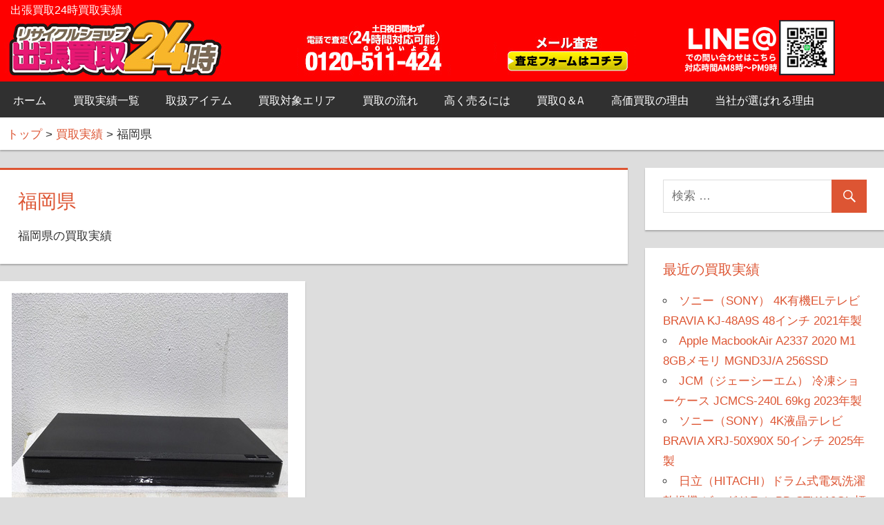

--- FILE ---
content_type: text/html; charset=UTF-8
request_url: https://kaitori24h.com/result/category/fukuoka/
body_size: 18168
content:
<!DOCTYPE html>
<html lang="ja">

<head>
<meta charset="UTF-8">
<meta name="viewport" content="width=device-width, initial-scale=1">
<link rel="profile" href="http://gmpg.org/xfn/11">
<link rel="pingback" href="https://kaitori24h.com/result/xmlrpc.php">
<link rel="icon" href="https://kaitori24h.com/img/favicon.ico">

<!-- Google Tag Manager -->
<script>(function(w,d,s,l,i){w[l]=w[l]||[];w[l].push({'gtm.start':
new Date().getTime(),event:'gtm.js'});var f=d.getElementsByTagName(s)[0],
j=d.createElement(s),dl=l!='dataLayer'?'&l='+l:'';j.async=true;j.src=
'https://www.googletagmanager.com/gtm.js?id='+i+dl;f.parentNode.insertBefore(j,f);
})(window,document,'script','dataLayer','GTM-PPM5FW2');</script>
<!-- End Google Tag Manager -->

<title>福岡県 &#8211; 買取実績 | 不用品買取専門店 出張買取24時</title>
<meta name='robots' content='max-image-preview:large' />
<link rel='dns-prefetch' href='//s.w.org' />
<link rel="alternate" type="application/rss+xml" title="買取実績 | 不用品買取専門店 出張買取24時 &raquo; フィード" href="https://kaitori24h.com/result/feed/" />
<link rel="alternate" type="application/rss+xml" title="買取実績 | 不用品買取専門店 出張買取24時 &raquo; コメントフィード" href="https://kaitori24h.com/result/comments/feed/" />
<link rel="alternate" type="application/rss+xml" title="買取実績 | 不用品買取専門店 出張買取24時 &raquo; 福岡県 カテゴリーのフィード" href="https://kaitori24h.com/result/category/fukuoka/feed/" />
		<script type="text/javascript">
			window._wpemojiSettings = {"baseUrl":"https:\/\/s.w.org\/images\/core\/emoji\/13.1.0\/72x72\/","ext":".png","svgUrl":"https:\/\/s.w.org\/images\/core\/emoji\/13.1.0\/svg\/","svgExt":".svg","source":{"concatemoji":"https:\/\/kaitori24h.com\/result\/wp-includes\/js\/wp-emoji-release.min.js?ver=5.8.12"}};
			!function(e,a,t){var n,r,o,i=a.createElement("canvas"),p=i.getContext&&i.getContext("2d");function s(e,t){var a=String.fromCharCode;p.clearRect(0,0,i.width,i.height),p.fillText(a.apply(this,e),0,0);e=i.toDataURL();return p.clearRect(0,0,i.width,i.height),p.fillText(a.apply(this,t),0,0),e===i.toDataURL()}function c(e){var t=a.createElement("script");t.src=e,t.defer=t.type="text/javascript",a.getElementsByTagName("head")[0].appendChild(t)}for(o=Array("flag","emoji"),t.supports={everything:!0,everythingExceptFlag:!0},r=0;r<o.length;r++)t.supports[o[r]]=function(e){if(!p||!p.fillText)return!1;switch(p.textBaseline="top",p.font="600 32px Arial",e){case"flag":return s([127987,65039,8205,9895,65039],[127987,65039,8203,9895,65039])?!1:!s([55356,56826,55356,56819],[55356,56826,8203,55356,56819])&&!s([55356,57332,56128,56423,56128,56418,56128,56421,56128,56430,56128,56423,56128,56447],[55356,57332,8203,56128,56423,8203,56128,56418,8203,56128,56421,8203,56128,56430,8203,56128,56423,8203,56128,56447]);case"emoji":return!s([10084,65039,8205,55357,56613],[10084,65039,8203,55357,56613])}return!1}(o[r]),t.supports.everything=t.supports.everything&&t.supports[o[r]],"flag"!==o[r]&&(t.supports.everythingExceptFlag=t.supports.everythingExceptFlag&&t.supports[o[r]]);t.supports.everythingExceptFlag=t.supports.everythingExceptFlag&&!t.supports.flag,t.DOMReady=!1,t.readyCallback=function(){t.DOMReady=!0},t.supports.everything||(n=function(){t.readyCallback()},a.addEventListener?(a.addEventListener("DOMContentLoaded",n,!1),e.addEventListener("load",n,!1)):(e.attachEvent("onload",n),a.attachEvent("onreadystatechange",function(){"complete"===a.readyState&&t.readyCallback()})),(n=t.source||{}).concatemoji?c(n.concatemoji):n.wpemoji&&n.twemoji&&(c(n.twemoji),c(n.wpemoji)))}(window,document,window._wpemojiSettings);
		</script>
		<style type="text/css">
img.wp-smiley,
img.emoji {
	display: inline !important;
	border: none !important;
	box-shadow: none !important;
	height: 1em !important;
	width: 1em !important;
	margin: 0 .07em !important;
	vertical-align: -0.1em !important;
	background: none !important;
	padding: 0 !important;
}
</style>
	<link rel='stylesheet' id='tortuga-custom-fonts-css'  href='https://kaitori24h.com/result/wp-content/themes/tortuga/assets/css/custom-fonts.css?ver=20180413' type='text/css' media='all' />
<link rel='stylesheet' id='wp-block-library-css'  href='https://kaitori24h.com/result/wp-includes/css/dist/block-library/style.min.css?ver=5.8.12' type='text/css' media='all' />
<link rel='stylesheet' id='tortuga-stylesheet-css'  href='https://kaitori24h.com/result/wp-content/themes/tortuga/style.css?ver=1.9' type='text/css' media='all' />
<style id='tortuga-stylesheet-inline-css' type='text/css'>
.site-description { position: absolute; clip: rect(1px, 1px, 1px, 1px); width: 1px; height: 1px; overflow: hidden; }
</style>
<link rel='stylesheet' id='tortuga-safari-flexbox-fixes-css'  href='https://kaitori24h.com/result/wp-content/themes/tortuga/assets/css/safari-flexbox-fixes.css?ver=20200420' type='text/css' media='all' />
<link rel='stylesheet' id='genericons-css'  href='https://kaitori24h.com/result/wp-content/themes/tortuga/assets/genericons/genericons.css?ver=3.4.1' type='text/css' media='all' />
<!--[if lt IE 9]>
<script type='text/javascript' src='https://kaitori24h.com/result/wp-content/themes/tortuga/assets/js/html5shiv.min.js?ver=3.7.3' id='html5shiv-js'></script>
<![endif]-->
<script type='text/javascript' src='https://kaitori24h.com/result/wp-includes/js/jquery/jquery.min.js?ver=3.6.0' id='jquery-core-js'></script>
<script type='text/javascript' src='https://kaitori24h.com/result/wp-includes/js/jquery/jquery-migrate.min.js?ver=3.3.2' id='jquery-migrate-js'></script>
<script type='text/javascript' src='https://kaitori24h.com/result/wp-content/themes/tortuga/assets/js/navigation.js?ver=20160719' id='tortuga-jquery-navigation-js'></script>
<link rel="https://api.w.org/" href="https://kaitori24h.com/result/wp-json/" /><link rel="alternate" type="application/json" href="https://kaitori24h.com/result/wp-json/wp/v2/categories/99" /><link rel="EditURI" type="application/rsd+xml" title="RSD" href="https://kaitori24h.com/result/xmlrpc.php?rsd" />
<link rel="wlwmanifest" type="application/wlwmanifest+xml" href="https://kaitori24h.com/result/wp-includes/wlwmanifest.xml" /> 
<meta name="generator" content="WordPress 5.8.12" />
		<style type="text/css" id="wp-custom-css">
			.breadcrumbs{
	padding-top:10px;
	padding-left:10px;
}
#header_tel{
	font-size:2.0rem;
	white-space:nowrap;
}
#header_tel a:hover{
	color:#dd5533;
}		</style>
			
	</head>

<body class="archive category category-fukuoka category-99 wp-embed-responsive post-layout-two-columns post-layout-columns author-hidden comments-hidden">
<!-- Google Tag Manager (noscript) -->
<noscript><iframe src="https://www.googletagmanager.com/ns.html?id=GTM-PPM5FW2"
height="0" width="0" style="display:none;visibility:hidden"></iframe></noscript>
<!-- End Google Tag Manager (noscript) -->


	<div id="page" class="hfeed site">

		<a class="skip-link screen-reader-text" href="#content">コンテンツへスキップ</a>

		
		<header id="masthead" class="site-header clearfix" role="banner">

			<div class="header-main container">
				<h1 class="site-title"> <a href="https://kaitori24h.com/result/" rel="home">出張買取24時買取実績</a></h1>

				<div id="header-wrap">
<div><a href="https://kaitori24h.com/"><img src="https://kaitori24h.com/result/images/kaitori24h-header-title.png" alt="出張買取24時"></a></div>
<div><a href="tel:0120511424"><img src="https://kaitori24h.com/result/images/kaitori24h-header-tel.png" alt="電話で買取査定"></a></div>
<!--PCのみヘッダー-->
<div><a href="https://kaitori24h.com/voice/mail-form/"><img src="https://kaitori24h.com/result/images/kaitori24h-header-form.png"></a></div>
<div><a href=""><img src="https://kaitori24h.com/result/images/kaitori24h-header-line.png" alt="LINEで買取査定"></a></div>
				</div>
			</div>



			<div id="main-navigation-wrap" class="primary-navigation-wrap">

				<nav id="main-navigation" class="primary-navigation navigation container clearfix" role="navigation">

					
					<ul id="menu-%e3%83%98%e3%83%83%e3%83%80%e3%83%bc%e3%83%8a%e3%83%93" class="main-navigation-menu"><li id="menu-item-35" class="menu-item menu-item-type-custom menu-item-object-custom menu-item-35"><a href="https://kaitori24h.com/">ホーム</a></li>
<li id="menu-item-36" class="menu-item menu-item-type-custom menu-item-object-custom menu-item-home menu-item-36"><a href="https://kaitori24h.com/result/">買取実績一覧</a></li>
<li id="menu-item-38" class="menu-item menu-item-type-custom menu-item-object-custom menu-item-38"><a href="https://kaitori24h.com/item-list.php">取扱アイテム</a></li>
<li id="menu-item-275" class="menu-item menu-item-type-custom menu-item-object-custom menu-item-275"><a href="https://kaitori24h.com/area.php">買取対象エリア</a></li>
<li id="menu-item-40" class="menu-item menu-item-type-custom menu-item-object-custom menu-item-40"><a href="https://kaitori24h.com/flow.php">買取の流れ</a></li>
<li id="menu-item-42" class="menu-item menu-item-type-custom menu-item-object-custom menu-item-42"><a href="https://kaitori24h.com/howto.php">高く売るには</a></li>
<li id="menu-item-44" class="menu-item menu-item-type-custom menu-item-object-custom menu-item-44"><a href="https://kaitori24h.com/qa.php">買取Q＆A</a></li>
<li id="menu-item-46" class="menu-item menu-item-type-custom menu-item-object-custom menu-item-46"><a href="https://kaitori24h.com/knowhow.php">高価買取の理由</a></li>
<li id="menu-item-47" class="menu-item menu-item-type-custom menu-item-object-custom menu-item-47"><a href="https://kaitori24h.com/reason.php">当社が選ばれる理由</a></li>
</ul>				</nav><!-- #main-navigation -->

			</div>

		</header><!-- #masthead -->

				<div class="container">
			<p class="breadcrumbs"><a href="https://kaitori24h.com/">トップ</a> &gt; <a href="https://kaitori24h.com/result/">買取実績</a>

 &gt; <span>福岡県</span>			</p>

		</div>
		
		
		
		<div id="content" class="site-content container clearfix">

	<section id="primary" class="content-archive content-area">
		<main id="main" class="site-main" role="main">

		
			<header class="page-header">

				<h1 class="archive-title"><span>福岡県</span></h1>				<div class="archive-description"><p>福岡県の買取実績</p>
</div>
			</header><!-- .page-header -->

			<div id="post-wrapper" class="post-wrapper clearfix">

				
<div class="post-column clearfix">

	<article id="post-130" class="post-130 post type-post status-publish format-standard has-post-thumbnail hentry category-fukuokashi category-fukuoka tag-av tag-av-dvd tag-av-bd">

		
			<a class="wp-post-image-link" href="https://kaitori24h.com/result/2020/06/01/130/" rel="bookmark">
				<img width="400" height="400" src="https://kaitori24h.com/result/wp-content/uploads/2020/07/result0018.jpg" class="attachment-post-thumbnail size-post-thumbnail wp-post-image" alt="ブルーレイディスクレコーダー DMR-BCW1060 2019年製" loading="lazy" srcset="https://kaitori24h.com/result/wp-content/uploads/2020/07/result0018.jpg 400w, https://kaitori24h.com/result/wp-content/uploads/2020/07/result0018-300x300.jpg 300w, https://kaitori24h.com/result/wp-content/uploads/2020/07/result0018-150x150.jpg 150w" sizes="(max-width: 400px) 100vw, 400px" />			</a>

		
		<header class="entry-header">

			<h2 class="entry-title"><a href="https://kaitori24h.com/result/2020/06/01/130/" rel="bookmark">ブルーレイディスクレコーダー DMR-BCW1060 2019年製</a></h2>
			
		</header><!-- .entry-header -->

		<div class="entry-content entry-excerpt clearfix">

			<p>宅配買取でお調べ頂き、弊社にご依頼頂いたお客様です。</p>

		</div><!-- .entry-content -->

		<div class="read-more">
			<a href="https://kaitori24h.com/result/2020/06/01/130/" class="more-link">買取の詳細を見る</a>

		</div>

	</article>

</div>

			</div>

			
		
		</main><!-- #main -->
	</section><!-- #primary -->

	
	<section id="secondary" class="sidebar widget-area clearfix" role="complementary">

		<div class="widget-wrap"><aside id="search-2" class="widget widget_search clearfix">
<form role="search" method="get" class="search-form" action="https://kaitori24h.com/result/">
	<label>
		<span class="screen-reader-text">検索対象:</span>
		<input type="search" class="search-field"
			placeholder="検索 &hellip;"
			value="" name="s"
			title="検索対象:" />
	</label>
	<button type="submit" class="search-submit">
		<span class="genericon-search"></span>
		<span class="screen-reader-text">検索</span>
	</button>
</form>
</aside></div>
		<div class="widget-wrap"><aside id="recent-posts-2" class="widget widget_recent_entries clearfix">
		<div class="widget-header"><h3 class="widget-title">最近の買取実績</h3></div>
		<ul>
											<li>
					<a href="https://kaitori24h.com/result/2025/07/14/15146/">ソニー（SONY） 4K有機ELテレビ BRAVIA KJ-48A9S 48インチ 2021年製</a>
									</li>
											<li>
					<a href="https://kaitori24h.com/result/2025/06/04/15023/">Apple MacbookAir A2337 2020 M1 8GBメモリ MGND3J/A 256SSD</a>
									</li>
											<li>
					<a href="https://kaitori24h.com/result/2025/06/02/15057/">JCM（ジェーシーエム） 冷凍ショーケース JCMCS-240L 69kg 2023年製</a>
									</li>
											<li>
					<a href="https://kaitori24h.com/result/2025/06/02/15020/">ソニー（SONY）4K液晶テレビ BRAVIA XRJ-50X90X 50インチ 2025年製</a>
									</li>
											<li>
					<a href="https://kaitori24h.com/result/2025/06/02/15001/">日立（HITACHI）ドラム式電気洗濯乾燥機 ビッグドラム BD-STX110GL 標準洗濯容量11.0kg 2022年製</a>
									</li>
					</ul>

		</aside></div><div class="widget-wrap"><aside id="categories-3" class="widget widget_categories clearfix"><div class="widget-header"><h3 class="widget-title">買取エリア</h3></div>
			<ul>
					<li class="cat-item cat-item-3"><a href="https://kaitori24h.com/result/category/tokyo/" title="東京都の買取実績">東京都</a> (895)
<ul class='children'>
	<li class="cat-item cat-item-61"><a href="https://kaitori24h.com/result/category/tokyo/shinjuku/" title="東京都新宿区の買取実績">新宿区</a> (36)
</li>
	<li class="cat-item cat-item-210"><a href="https://kaitori24h.com/result/category/tokyo/chuoku/" title="東京都中央区の買取実績">中央区</a> (29)
</li>
	<li class="cat-item cat-item-88"><a href="https://kaitori24h.com/result/category/tokyo/shibuyaku/" title="東京都渋谷区の買取実績">渋谷区</a> (37)
</li>
	<li class="cat-item cat-item-202"><a href="https://kaitori24h.com/result/category/tokyo/setagayaku/" title="東京都世田谷区の買取実績">世田谷区</a> (33)
</li>
	<li class="cat-item cat-item-66"><a href="https://kaitori24h.com/result/category/tokyo/minatoku/" title="東京都港区の買取実績">港区</a> (47)
</li>
	<li class="cat-item cat-item-188"><a href="https://kaitori24h.com/result/category/tokyo/chiyodaku/" title="東京都千代田区の買取実績">千代田区</a> (42)
</li>
	<li class="cat-item cat-item-80"><a href="https://kaitori24h.com/result/category/tokyo/meguroku/" title="東京都新宿区の買取実績">目黒区</a> (24)
</li>
	<li class="cat-item cat-item-224"><a href="https://kaitori24h.com/result/category/tokyo/otaku/" title="東京都大田区の買取実績">大田区</a> (33)
</li>
	<li class="cat-item cat-item-122"><a href="https://kaitori24h.com/result/category/tokyo/toshimaku/" title="東京都豊島区の買取実績">豊島区</a> (33)
</li>
	<li class="cat-item cat-item-132"><a href="https://kaitori24h.com/result/category/tokyo/suginamiku/" title="東京都杉並区の買取実績">杉並区</a> (27)
</li>
	<li class="cat-item cat-item-95"><a href="https://kaitori24h.com/result/category/tokyo/shinagawaku/" title="東京都品川区の買取実績">品川区</a> (39)
</li>
	<li class="cat-item cat-item-86"><a href="https://kaitori24h.com/result/category/tokyo/nakanoku/" title="東京都中野区の買取実績">中野区</a> (28)
</li>
	<li class="cat-item cat-item-82"><a href="https://kaitori24h.com/result/category/tokyo/nerimaku/" title="東京都練馬区の買取実績">練馬区</a> (29)
</li>
	<li class="cat-item cat-item-111"><a href="https://kaitori24h.com/result/category/tokyo/bunkyoku/" title="東京都文京区の買取実績">文京区</a> (30)
</li>
	<li class="cat-item cat-item-194"><a href="https://kaitori24h.com/result/category/tokyo/kotoku/" title="東京都江東区の買取実績">江東区</a> (30)
</li>
	<li class="cat-item cat-item-209"><a href="https://kaitori24h.com/result/category/tokyo/edogawaku/" title="東京都江戸川区の買取実績">江戸川区</a> (27)
</li>
	<li class="cat-item cat-item-221"><a href="https://kaitori24h.com/result/category/tokyo/itabashiku/" title="東京都板橋区の買取実績">板橋区</a> (34)
</li>
	<li class="cat-item cat-item-214"><a href="https://kaitori24h.com/result/category/tokyo/sumidaku/" title="東京都墨田区の買取実績">墨田区</a> (20)
</li>
	<li class="cat-item cat-item-361"><a href="https://kaitori24h.com/result/category/tokyo/katsushikaku/" title="東京都葛飾区の買取実績">葛飾区</a> (25)
</li>
	<li class="cat-item cat-item-222"><a href="https://kaitori24h.com/result/category/tokyo/kitaku/" title="東京都北区の買取実績">北区</a> (27)
</li>
	<li class="cat-item cat-item-191"><a href="https://kaitori24h.com/result/category/tokyo/arakawaku/" title="東京都荒川区の買取実績">荒川区</a> (31)
</li>
	<li class="cat-item cat-item-218"><a href="https://kaitori24h.com/result/category/tokyo/adachiku/" title="東京都足立区の買取実績">足立区</a> (27)
</li>
	<li class="cat-item cat-item-360"><a href="https://kaitori24h.com/result/category/tokyo/taitoku/" title="東京都台東区の買取実績">台東区</a> (29)
</li>
	<li class="cat-item cat-item-65"><a href="https://kaitori24h.com/result/category/tokyo/musashinoshi/" title="東京都武蔵野市の買取実績">武蔵野市</a> (15)
</li>
	<li class="cat-item cat-item-219"><a href="https://kaitori24h.com/result/category/tokyo/mitakashi/" title="東京都三鷹市の買取実績">三鷹市</a> (15)
</li>
	<li class="cat-item cat-item-118"><a href="https://kaitori24h.com/result/category/tokyo/chofushi/" title="東京都調布市の買取実績">調布市</a> (15)
</li>
	<li class="cat-item cat-item-184"><a href="https://kaitori24h.com/result/category/tokyo/komaeshi/" title="東京都狛江市の買取実績">狛江市</a> (15)
</li>
	<li class="cat-item cat-item-216"><a href="https://kaitori24h.com/result/category/tokyo/kokubunjishi/" title="東京都国分寺市の買取実績">国分寺市</a> (15)
</li>
	<li class="cat-item cat-item-228"><a href="https://kaitori24h.com/result/category/tokyo/kunitachishi/" title="東京都国立市の買取実績">国立市</a> (16)
</li>
	<li class="cat-item cat-item-215"><a href="https://kaitori24h.com/result/category/tokyo/fuchushi/" title="東京都府中市の買取実績">府中市</a> (15)
</li>
	<li class="cat-item cat-item-97"><a href="https://kaitori24h.com/result/category/tokyo/tachikawashi/" title="東京都立川市の買取実績">立川市</a> (15)
</li>
	<li class="cat-item cat-item-146"><a href="https://kaitori24h.com/result/category/tokyo/koganeishi/" title="東京都小金井市の買取実績">小金井市</a> (14)
</li>
	<li class="cat-item cat-item-163"><a href="https://kaitori24h.com/result/category/tokyo/hachioji/" title="東京都八王子市の出張買取">八王子市</a> (15)
</li>
	<li class="cat-item cat-item-128"><a href="https://kaitori24h.com/result/category/tokyo/higashiyamatoshi/" title="東京都東大和市の買取実績">東大和市</a> (15)
</li>
	<li class="cat-item cat-item-378"><a href="https://kaitori24h.com/result/category/tokyo/tamashi/" title="東京都多摩市の買取実績">多摩市</a> (10)
</li>
	<li class="cat-item cat-item-152"><a href="https://kaitori24h.com/result/category/tokyo/omeshi/" title="東京都青梅市の買取実績">青梅市</a> (1)
</li>
	<li class="cat-item cat-item-155"><a href="https://kaitori24h.com/result/category/tokyo/hinoshi/" title="東京都日野市の買取実績">日野市</a> (1)
</li>
</ul>
</li>
	<li class="cat-item cat-item-4"><a href="https://kaitori24h.com/result/category/kanagawa/" title="神奈川県の買取実績">神奈川県</a> (599)
<ul class='children'>
	<li class="cat-item cat-item-285"><a href="https://kaitori24h.com/result/category/kanagawa/yokohamashi/" title="神奈川県横浜市の買取実績">横浜市</a> (219)
</li>
	<li class="cat-item cat-item-284"><a href="https://kaitori24h.com/result/category/kanagawa/kawasakishi/" title="神奈川県川崎市の買取実績">川崎市</a> (102)
</li>
	<li class="cat-item cat-item-433"><a href="https://kaitori24h.com/result/category/kanagawa/sagamiharashi/" title="神奈川県相模原市の買取実績">相模原市</a> (30)
</li>
	<li class="cat-item cat-item-305"><a href="https://kaitori24h.com/result/category/kanagawa/%e8%97%a4%e6%b2%a2%e5%b8%82/">藤沢市</a> (14)
</li>
	<li class="cat-item cat-item-312"><a href="https://kaitori24h.com/result/category/kanagawa/%e5%b9%b3%e5%a1%9a%e5%b8%82/">平塚市</a> (12)
</li>
	<li class="cat-item cat-item-317"><a href="https://kaitori24h.com/result/category/kanagawa/%e5%a4%a7%e5%92%8c%e5%b8%82/">大和市</a> (12)
</li>
	<li class="cat-item cat-item-437"><a href="https://kaitori24h.com/result/category/kanagawa/zamashi/" title="神奈川県座間市の買取実績">座間市</a> (10)
</li>
	<li class="cat-item cat-item-320"><a href="https://kaitori24h.com/result/category/kanagawa/%e5%8e%9a%e6%9c%a8%e5%b8%82/">厚木市</a> (13)
</li>
	<li class="cat-item cat-item-116"><a href="https://kaitori24h.com/result/category/kanagawa/yokosukashi/" title="神奈川県横須賀市の買取実績">横須賀市</a> (14)
</li>
	<li class="cat-item cat-item-165"><a href="https://kaitori24h.com/result/category/kanagawa/kamakurashi/" title="神奈川県鎌倉市の買取実績">鎌倉市</a> (15)
</li>
	<li class="cat-item cat-item-149"><a href="https://kaitori24h.com/result/category/kanagawa/chigasakishi/" title="神奈川県茅ヶ崎市の買取実績">茅ヶ崎市</a> (15)
</li>
	<li class="cat-item cat-item-114"><a href="https://kaitori24h.com/result/category/kanagawa/odawarashi/" title="神奈川県小田原市の買取実績">小田原市</a> (11)
</li>
	<li class="cat-item cat-item-431"><a href="https://kaitori24h.com/result/category/kanagawa/zushishi/" title="神奈川県逗子市の買取実績">逗子市</a> (10)
</li>
	<li class="cat-item cat-item-430"><a href="https://kaitori24h.com/result/category/kanagawa/miurashi/" title="神奈川県三浦市の買取実績">三浦市</a> (10)
</li>
	<li class="cat-item cat-item-182"><a href="https://kaitori24h.com/result/category/kanagawa/hadanoshi/" title="神奈川県秦野市の買取実績">秦野市</a> (11)
</li>
	<li class="cat-item cat-item-424"><a href="https://kaitori24h.com/result/category/kanagawa/ayaseshi/" title="神奈川県綾瀬市の買取実績">綾瀬市</a> (10)
</li>
	<li class="cat-item cat-item-428"><a href="https://kaitori24h.com/result/category/kanagawa/iseharashi/" title="神奈川県伊勢原市の買取実績">伊勢原市</a> (10)
</li>
	<li class="cat-item cat-item-427"><a href="https://kaitori24h.com/result/category/kanagawa/ebinashi/" title="神奈川県海老名市の買取実績">海老名市</a> (10)
</li>
	<li class="cat-item cat-item-425"><a href="https://kaitori24h.com/result/category/kanagawa/minamiashigarashi/" title="神奈川県南足柄市の買取実績">南足柄市</a> (10)
</li>
</ul>
</li>
	<li class="cat-item cat-item-5"><a href="https://kaitori24h.com/result/category/saitama/" title="埼玉県の買取実績">埼玉県</a> (610)
<ul class='children'>
	<li class="cat-item cat-item-281"><a href="https://kaitori24h.com/result/category/saitama/saitamashi/" title="埼玉県さいたま市の買取実績">さいたま市</a> (157)
</li>
	<li class="cat-item cat-item-196"><a href="https://kaitori24h.com/result/category/saitama/kawaguchishi/" title="埼玉県川口市の買取実績">川口市</a> (19)
</li>
	<li class="cat-item cat-item-213"><a href="https://kaitori24h.com/result/category/saitama/tokorozawashi/" title="埼玉県所沢市の買取実績">所沢市</a> (18)
</li>
	<li class="cat-item cat-item-145"><a href="https://kaitori24h.com/result/category/saitama/kawagoeshi/" title="埼玉県川越市の買取実績">川越市</a> (17)
</li>
	<li class="cat-item cat-item-230"><a href="https://kaitori24h.com/result/category/saitama/todashi/" title="埼玉県戸田市の買取実績">戸田市</a> (16)
</li>
	<li class="cat-item cat-item-315"><a href="https://kaitori24h.com/result/category/saitama/asakashi/" title="埼玉県朝霞市の買取実績">朝霞市</a> (13)
</li>
	<li class="cat-item cat-item-384"><a href="https://kaitori24h.com/result/category/saitama/irumashi/" title="埼玉県入間市の買取実績">入間市</a> (10)
</li>
	<li class="cat-item cat-item-386"><a href="https://kaitori24h.com/result/category/saitama/yashioshi/" title="埼玉県八潮市の買取実績">八潮市</a> (10)
</li>
	<li class="cat-item cat-item-387"><a href="https://kaitori24h.com/result/category/saitama/wakoshi/" title="埼玉県和光市の買取実績">和光市</a> (9)
</li>
	<li class="cat-item cat-item-388"><a href="https://kaitori24h.com/result/category/saitama/sayamashi/" title="埼玉県狭山市の買取実績">狭山市</a> (10)
</li>
	<li class="cat-item cat-item-389"><a href="https://kaitori24h.com/result/category/saitama/kumagayashi/" title="埼玉県熊谷市の買取実績">熊谷市</a> (10)
</li>
	<li class="cat-item cat-item-390"><a href="https://kaitori24h.com/result/category/saitama/okegawashi/" title="埼玉県桶川市の買取実績">桶川市</a> (10)
</li>
	<li class="cat-item cat-item-392"><a href="https://kaitori24h.com/result/category/saitama/gyodashi/" title="埼玉県行田市の買取実績">行田市</a> (9)
</li>
	<li class="cat-item cat-item-393"><a href="https://kaitori24h.com/result/category/saitama/shikishi/" title="埼玉県志木市の買取実績">志木市</a> (10)
</li>
	<li class="cat-item cat-item-394"><a href="https://kaitori24h.com/result/category/saitama/chichibushi/" title="埼玉県秩父市の買取実績">秩父市</a> (10)
</li>
	<li class="cat-item cat-item-103"><a href="https://kaitori24h.com/result/category/saitama/koshigayashi/" title="埼玉県越谷市の買取実績">越谷市</a> (16)
</li>
	<li class="cat-item cat-item-119"><a href="https://kaitori24h.com/result/category/saitama/misatoshi/" title="埼玉県三郷市の買取実績">三郷市</a> (14)
</li>
	<li class="cat-item cat-item-382"><a href="https://kaitori24h.com/result/category/saitama/fujimishi/" title="埼玉県富士見市の買取実績">富士見市</a> (10)
</li>
	<li class="cat-item cat-item-383"><a href="https://kaitori24h.com/result/category/saitama/kukishi/" title="埼玉県久喜市の買取実績">久喜市</a> (10)
</li>
	<li class="cat-item cat-item-203"><a href="https://kaitori24h.com/result/category/saitama/warabishi/" title="埼玉県蕨市の買取実績">蕨市</a> (11)
</li>
	<li class="cat-item cat-item-396"><a href="https://kaitori24h.com/result/category/saitama/hannoushi/" title="埼玉県飯能市の買取実績">飯能市</a> (10)
</li>
	<li class="cat-item cat-item-397"><a href="https://kaitori24h.com/result/category/saitama/kazoshi/" title="埼玉県加須市の買取実績">加須市</a> (10)
</li>
	<li class="cat-item cat-item-399"><a href="https://kaitori24h.com/result/category/saitama/hanyushi/" title="埼玉県羽生市の買取実績">羽生市</a> (10)
</li>
	<li class="cat-item cat-item-400"><a href="https://kaitori24h.com/result/category/saitama/higashimatsuyamashi/" title="埼玉県東松山市の買取実績">東松山市</a> (10)
</li>
	<li class="cat-item cat-item-401"><a href="https://kaitori24h.com/result/category/saitama/honjoshi/" title="埼玉県本庄市の買取実績">本庄市</a> (10)
</li>
	<li class="cat-item cat-item-402"><a href="https://kaitori24h.com/result/category/saitama/konosushi/" title="埼玉県鴻巣市の買取実績">鴻巣市</a> (10)
</li>
	<li class="cat-item cat-item-410"><a href="https://kaitori24h.com/result/category/saitama/hasudashi/" title="埼玉県蓮田市の買取実績">蓮田市</a> (10)
</li>
	<li class="cat-item cat-item-409"><a href="https://kaitori24h.com/result/category/saitama/sakadoshi/" title="埼玉県坂戸市の買取実績">坂戸市</a> (10)
</li>
	<li class="cat-item cat-item-408"><a href="https://kaitori24h.com/result/category/saitama/satteshi/" title="埼玉県幸手市の買取実績">幸手市</a> (10)
</li>
	<li class="cat-item cat-item-406"><a href="https://kaitori24h.com/result/category/saitama/tsurugashimashi/" title="埼玉県鶴ヶ島市の買取実績">鶴ヶ島市</a> (10)
</li>
	<li class="cat-item cat-item-405"><a href="https://kaitori24h.com/result/category/saitama/hidakashi/" title="埼玉県日高市の買取実績">日高市</a> (10)
</li>
	<li class="cat-item cat-item-404"><a href="https://kaitori24h.com/result/category/saitama/yoshikawashi/" title="埼玉県吉川市の買取実績">吉川市</a> (10)
</li>
	<li class="cat-item cat-item-207"><a href="https://kaitori24h.com/result/category/saitama/fujiminoshi/" title="埼玉県ふじみ野市の買取実績">ふじみ野市</a> (11)
</li>
	<li class="cat-item cat-item-403"><a href="https://kaitori24h.com/result/category/saitama/shiraokashi/" title="埼玉県白岡市の買取実績">白岡市</a> (10)
</li>
	<li class="cat-item cat-item-135"><a href="https://kaitori24h.com/result/category/saitama/ageoshi/" title="埼玉県上尾市の買取実績">上尾市</a> (11)
</li>
	<li class="cat-item cat-item-190"><a href="https://kaitori24h.com/result/category/saitama/soukashi/" title="埼玉県草加市の買取実績">草加市</a> (15)
</li>
	<li class="cat-item cat-item-395"><a href="https://kaitori24h.com/result/category/saitama/kitamotoshi/" title="埼玉県北本市の買取実績">北本市</a> (10)
</li>
	<li class="cat-item cat-item-75"><a href="https://kaitori24h.com/result/category/saitama/niizashi/" title="埼玉県新座市の買取実績">新座市</a> (14)
</li>
	<li class="cat-item cat-item-161"><a href="https://kaitori24h.com/result/category/saitama/fukayashi/" title="埼玉県深谷市の買取実績">深谷市</a> (13)
</li>
	<li class="cat-item cat-item-167"><a href="https://kaitori24h.com/result/category/saitama/kasukabeshi/" title="埼玉県春日部市の買取実績">春日部市</a> (15)
</li>
	<li class="cat-item cat-item-137"><a href="https://kaitori24h.com/result/category/saitama/miyoshicho/" title="埼玉県三芳町の買取実績">三芳町</a> (1)
</li>
</ul>
</li>
	<li class="cat-item cat-item-6"><a href="https://kaitori24h.com/result/category/chiba/" title="千葉県の買取実績">千葉県</a> (474)
<ul class='children'>
	<li class="cat-item cat-item-490"><a href="https://kaitori24h.com/result/category/chiba/mobarashi/" title="千葉県茂原市の買取実績">茂原市</a> (10)
</li>
	<li class="cat-item cat-item-280"><a href="https://kaitori24h.com/result/category/chiba/chibashi/" title="千葉県千葉市の買取実績">千葉市</a> (60)
</li>
	<li class="cat-item cat-item-457"><a href="https://kaitori24h.com/result/category/chiba/ichiharashi/" title="千葉県市原市の買取実績">市原市</a> (10)
</li>
	<li class="cat-item cat-item-460"><a href="https://kaitori24h.com/result/category/chiba/isumishi/" title="千葉県いすみ市の買取実績">いすみ市</a> (10)
</li>
	<li class="cat-item cat-item-85"><a href="https://kaitori24h.com/result/category/chiba/funabashishi/" title="千葉県船橋市の買取実績">船橋市</a> (13)
</li>
	<li class="cat-item cat-item-141"><a href="https://kaitori24h.com/result/category/chiba/ichikawashi/" title="千葉県市川市の買取実績">市川市</a> (16)
</li>
	<li class="cat-item cat-item-199"><a href="https://kaitori24h.com/result/category/chiba/kashiwashi/" title="千葉県柏市の買取実績">柏市</a> (18)
</li>
	<li class="cat-item cat-item-232"><a href="https://kaitori24h.com/result/category/chiba/matsudoshi/" title="千葉県松戸市の買取実績">松戸市</a> (14)
</li>
	<li class="cat-item cat-item-107"><a href="https://kaitori24h.com/result/category/chiba/urayasushi/" title="千葉県浦安市の買取実績">浦安市</a> (16)
</li>
	<li class="cat-item cat-item-72"><a href="https://kaitori24h.com/result/category/chiba/narashinoshi/" title="千葉県習志野市の買取実績">習志野市</a> (15)
</li>
	<li class="cat-item cat-item-459"><a href="https://kaitori24h.com/result/category/chiba/naritashi/" title="千葉県成田市の買取実績">成田市</a> (10)
</li>
	<li class="cat-item cat-item-296"><a href="https://kaitori24h.com/result/category/chiba/%e5%85%ab%e5%8d%83%e4%bb%a3%e5%b8%82/">八千代市</a> (14)
</li>
	<li class="cat-item cat-item-158"><a href="https://kaitori24h.com/result/category/chiba/kisarazushi/" title="千葉県木更津市の買取実績">木更津市</a> (11)
</li>
	<li class="cat-item cat-item-181"><a href="https://kaitori24h.com/result/category/chiba/nodashi/" title="千葉県野田市の買取実績">野田市</a> (12)
</li>
	<li class="cat-item cat-item-169"><a href="https://kaitori24h.com/result/category/chiba/abikoshi/" title="千葉県我孫子市の買取実績">我孫子市</a> (11)
</li>
	<li class="cat-item cat-item-148"><a href="https://kaitori24h.com/result/category/chiba/kamagayashi/" title="千葉県鎌ケ谷市の買取実績">鎌ケ谷市</a> (15)
</li>
	<li class="cat-item cat-item-131"><a href="https://kaitori24h.com/result/category/chiba/nagareyamashi/" title="千葉県流山市の買取実績">流山市</a> (16)
</li>
	<li class="cat-item cat-item-136"><a href="https://kaitori24h.com/result/category/chiba/inzaishi/" title="千葉県印西市の買取実績">印西市</a> (11)
</li>
	<li class="cat-item cat-item-461"><a href="https://kaitori24h.com/result/category/chiba/asahishi/" title="千葉県旭市の買取実績">旭市</a> (11)
</li>
	<li class="cat-item cat-item-463"><a href="https://kaitori24h.com/result/category/chiba/kamogawashi/" title="千葉県鴨川市の買取実績">鴨川市</a> (10)
</li>
	<li class="cat-item cat-item-464"><a href="https://kaitori24h.com/result/category/chiba/tateyamashi/" title="千葉県館山市の買取実績">館山市</a> (10)
</li>
	<li class="cat-item cat-item-465"><a href="https://kaitori24h.com/result/category/chiba/kimitsushi/" title="千葉県君津市の買取実績">君津市</a> (10)
</li>
	<li class="cat-item cat-item-466"><a href="https://kaitori24h.com/result/category/chiba/katorishi/" title="千葉県香取市の買取実績">香取市</a> (10)
</li>
	<li class="cat-item cat-item-467"><a href="https://kaitori24h.com/result/category/chiba/sakurashi/" title="千葉県佐倉市の買取実績">佐倉市</a> (10)
</li>
	<li class="cat-item cat-item-468"><a href="https://kaitori24h.com/result/category/chiba/sanmushi/" title="千葉県山武市の買取実績">山武市</a> (10)
</li>
	<li class="cat-item cat-item-470"><a href="https://kaitori24h.com/result/category/chiba/katsuurashi/" title="千葉県勝浦市の買取実績">勝浦市</a> (10)
</li>
	<li class="cat-item cat-item-469"><a href="https://kaitori24h.com/result/category/chiba/yotsukaidoshi/" title="千葉県四街道市の買取実績">四街道市</a> (10)
</li>
	<li class="cat-item cat-item-472"><a href="https://kaitori24h.com/result/category/chiba/sosashi/" title="千葉県匝瑳市の買取実績">匝瑳市</a> (10)
</li>
	<li class="cat-item cat-item-474"><a href="https://kaitori24h.com/result/category/chiba/sodegaurashi/" title="千葉県袖ヶ浦市の買取実績">袖ケ浦市</a> (9)
</li>
	<li class="cat-item cat-item-475"><a href="https://kaitori24h.com/result/category/chiba/oamishirasatoshi/" title="千葉県大網白里市の買取実績">大網白里市</a> (10)
</li>
	<li class="cat-item cat-item-476"><a href="https://kaitori24h.com/result/category/chiba/choshishi/" title="千葉県銚子市の買取実績">銚子市</a> (10)
</li>
	<li class="cat-item cat-item-477"><a href="https://kaitori24h.com/result/category/chiba/%e6%9d%b1%e9%87%91%e5%b8%82/">東金市</a> (10)
</li>
	<li class="cat-item cat-item-480"><a href="https://kaitori24h.com/result/category/chiba/minamibososhi/" title="千葉県南房総市の買取実績">南房総市</a> (10)
</li>
	<li class="cat-item cat-item-481"><a href="https://kaitori24h.com/result/category/chiba/shiroishi/" title="千葉県白井市の買取実績">白井市</a> (10)
</li>
	<li class="cat-item cat-item-482"><a href="https://kaitori24h.com/result/category/chiba/yachimatashi/" title="千葉県八街市の買取実績">八街市</a> (11)
</li>
	<li class="cat-item cat-item-485"><a href="https://kaitori24h.com/result/category/chiba/futtsushi/" title="千葉県富津市の買取実績">富津市</a> (11)
</li>
	<li class="cat-item cat-item-486"><a href="https://kaitori24h.com/result/category/chiba/tomisatoshi/" title="千葉県富里市の買取実績">富里市</a> (10)
</li>
</ul>
</li>
	<li class="cat-item cat-item-9"><a href="https://kaitori24h.com/result/category/ibaraki/" title="茨城県の買取実績">茨城県</a> (4)
<ul class='children'>
	<li class="cat-item cat-item-175"><a href="https://kaitori24h.com/result/category/ibaraki/tsukubashi/" title="茨城県つくば市の出張買取">つくば市</a> (1)
</li>
	<li class="cat-item cat-item-554"><a href="https://kaitori24h.com/result/category/ibaraki/hitachishi/" title="茨城県日立市の買取実績">日立市</a> (1)
</li>
	<li class="cat-item cat-item-173"><a href="https://kaitori24h.com/result/category/ibaraki/kogashi/" title="茨城県古河市の買取実績">古河市</a> (1)
</li>
	<li class="cat-item cat-item-561"><a href="https://kaitori24h.com/result/category/ibaraki/hitachiotashi/" title="茨城県常陸太田市の買取実績">常陸太田市</a> (1)
</li>
</ul>
</li>
	<li class="cat-item cat-item-556"><a href="https://kaitori24h.com/result/category/tochigi/" title="栃木県の買取実績">栃木県</a> (1)
</li>
	<li class="cat-item cat-item-171"><a href="https://kaitori24h.com/result/category/gunma/" title="群馬県の買取実績">群馬県</a> (4)
<ul class='children'>
	<li class="cat-item cat-item-172"><a href="https://kaitori24h.com/result/category/gunma/takasakishi/" title="群馬県高崎市の買取実績">高崎市</a> (2)
</li>
	<li class="cat-item cat-item-580"><a href="https://kaitori24h.com/result/category/gunma/otashi/" title="群馬県太田市の買取実績">太田市</a> (1)
</li>
	<li class="cat-item cat-item-555"><a href="https://kaitori24h.com/result/category/gunma/fujiokashi/" title="群馬県藤岡市の買取実績">藤岡市</a> (1)
</li>
</ul>
</li>
	<li class="cat-item cat-item-92"><a href="https://kaitori24h.com/result/category/yamanashi/" title="山梨県の買取実績">山梨県</a> (3)
<ul class='children'>
	<li class="cat-item cat-item-568"><a href="https://kaitori24h.com/result/category/yamanashi/yamanashishi/" title="山梨県山梨市の買取実績">山梨市</a> (1)
</li>
	<li class="cat-item cat-item-157"><a href="https://kaitori24h.com/result/category/yamanashi/uenoharashi/" title="山梨県上野原市の買取実績">上野原市</a> (2)
</li>
</ul>
</li>
	<li class="cat-item cat-item-521"><a href="https://kaitori24h.com/result/category/aichi/" title="愛知県の買取実績">愛知県</a> (30)
<ul class='children'>
	<li class="cat-item cat-item-522"><a href="https://kaitori24h.com/result/category/aichi/nagoyashi/" title="愛知県名古屋市の買取実績">名古屋市</a> (30)
</li>
</ul>
</li>
	<li class="cat-item cat-item-138"><a href="https://kaitori24h.com/result/category/shizuoka/" title="静岡県の買取実績">静岡県</a> (4)
<ul class='children'>
	<li class="cat-item cat-item-577"><a href="https://kaitori24h.com/result/category/shizuoka/yaizushi/" title="静岡県焼津市の買取実績">焼津市</a> (1)
</li>
	<li class="cat-item cat-item-570"><a href="https://kaitori24h.com/result/category/shizuoka/shizuokashi/" title="静岡県静岡市の買取実績">静岡市</a> (1)
</li>
	<li class="cat-item cat-item-153"><a href="https://kaitori24h.com/result/category/shizuoka/numazushi/" title="静岡県沼津市の買取実績">沼津市</a> (1)
</li>
	<li class="cat-item cat-item-139"><a href="https://kaitori24h.com/result/category/shizuoka/gotenbashi/" title="静岡県御殿場市の買取実績">御殿場市</a> (1)
</li>
</ul>
</li>
	<li class="cat-item cat-item-564"><a href="https://kaitori24h.com/result/category/yamagata/" title="山形県の買取実績">山形県</a> (2)
<ul class='children'>
	<li class="cat-item cat-item-574"><a href="https://kaitori24h.com/result/category/yamagata/yamagatashi/" title="山形県山形市の買取実績">山形市</a> (1)
</li>
	<li class="cat-item cat-item-565"><a href="https://kaitori24h.com/result/category/yamagata/sagaeshi/" title="山形県寒河江市の買取実績">寒河江市</a> (1)
</li>
</ul>
</li>
	<li class="cat-item cat-item-562"><a href="https://kaitori24h.com/result/category/%e5%ae%ae%e5%9f%8e%e7%9c%8c/">宮城県</a> (2)
<ul class='children'>
	<li class="cat-item cat-item-572"><a href="https://kaitori24h.com/result/category/%e5%ae%ae%e5%9f%8e%e7%9c%8c/osakishi/" title="宮城県大崎市の買取実績">大崎市</a> (1)
</li>
	<li class="cat-item cat-item-563"><a href="https://kaitori24h.com/result/category/%e5%ae%ae%e5%9f%8e%e7%9c%8c/%e7%99%bb%e7%b1%b3%e5%b8%82/">登米市</a> (1)
</li>
</ul>
</li>
	<li class="cat-item cat-item-566"><a href="https://kaitori24h.com/result/category/fukushima/" title="福島県の買取実績">福島県</a> (2)
<ul class='children'>
	<li class="cat-item cat-item-567"><a href="https://kaitori24h.com/result/category/fukushima/iwakishi/" title="福島県いわき市の買取実績">いわき市</a> (1)
</li>
	<li class="cat-item cat-item-575"><a href="https://kaitori24h.com/result/category/fukushima/dateshi/" title="福島県伊達市の買取実績">伊達市</a> (1)
</li>
</ul>
</li>
	<li class="cat-item cat-item-551"><a href="https://kaitori24h.com/result/category/niigata/">新潟県</a> (5)
<ul class='children'>
	<li class="cat-item cat-item-559"><a href="https://kaitori24h.com/result/category/niigata/niigatashi/" title="新潟県新潟市の買取実績">新潟市</a> (1)
</li>
	<li class="cat-item cat-item-569"><a href="https://kaitori24h.com/result/category/niigata/joetsushi/" title="新潟県上越市の買取実績">上越市</a> (1)
</li>
	<li class="cat-item cat-item-558"><a href="https://kaitori24h.com/result/category/niigata/nagaokashi/" title="新潟県長岡市の買取実績">長岡市</a> (1)
</li>
	<li class="cat-item cat-item-578"><a href="https://kaitori24h.com/result/category/niigata/shibatashi/" title="新潟県新発田市の買取実績">新発田市</a> (1)
</li>
	<li class="cat-item cat-item-571"><a href="https://kaitori24h.com/result/category/niigata/tokamachishi/" title="新潟県十日町市の買取実績">十日町市</a> (1)
</li>
</ul>
</li>
	<li class="cat-item cat-item-143"><a href="https://kaitori24h.com/result/category/nagano/" title="長野県の買取実績">長野県</a> (4)
<ul class='children'>
	<li class="cat-item cat-item-579"><a href="https://kaitori24h.com/result/category/nagano/naganoshi/" title="長野県長野市の買取実績">長野市</a> (1)
</li>
	<li class="cat-item cat-item-180"><a href="https://kaitori24h.com/result/category/nagano/sakushi/" title="長野県佐久市の買取実績">佐久市</a> (1)
</li>
	<li class="cat-item cat-item-576"><a href="https://kaitori24h.com/result/category/nagano/suzakashi/" title="長野県須坂市の買取実績">須坂市</a> (1)
</li>
</ul>
</li>
	<li class="cat-item cat-item-178"><a href="https://kaitori24h.com/result/category/gifu/" title="岐阜県の買取実績">岐阜県</a> (1)
<ul class='children'>
	<li class="cat-item cat-item-179"><a href="https://kaitori24h.com/result/category/gifu/geroshi/" title="岐阜県下呂市の買取実績">下呂市</a> (1)
</li>
</ul>
</li>
	<li class="cat-item cat-item-10"><a href="https://kaitori24h.com/result/category/osaka/" title="大阪府の買取実績">大阪府</a> (765)
<ul class='children'>
	<li class="cat-item cat-item-517"><a href="https://kaitori24h.com/result/category/osaka/%e6%b1%a0%e7%94%b0%e5%b8%82/">池田市</a> (10)
</li>
	<li class="cat-item cat-item-454"><a href="https://kaitori24h.com/result/category/osaka/%e6%b3%89%e5%a4%a7%e6%b4%a5%e5%b8%82/">泉大津市</a> (19)
</li>
	<li class="cat-item cat-item-516"><a href="https://kaitori24h.com/result/category/osaka/%e5%b2%b8%e5%92%8c%e7%94%b0%e5%b8%82/">岸和田市</a> (10)
</li>
	<li class="cat-item cat-item-130"><a href="https://kaitori24h.com/result/category/osaka/osakashi/" title="大阪府大阪市の買取実績">大阪市</a> (410)
</li>
	<li class="cat-item cat-item-324"><a href="https://kaitori24h.com/result/category/osaka/sakaishi/" title="大阪府堺市の買取実績">堺市</a> (87)
</li>
	<li class="cat-item cat-item-328"><a href="https://kaitori24h.com/result/category/osaka/%e8%b1%8a%e4%b8%ad%e5%b8%82/">豊中市</a> (12)
</li>
	<li class="cat-item cat-item-330"><a href="https://kaitori24h.com/result/category/osaka/%e5%90%b9%e7%94%b0%e5%b8%82/">吹田市</a> (12)
</li>
	<li class="cat-item cat-item-332"><a href="https://kaitori24h.com/result/category/osaka/%e9%ab%98%e6%a7%bb%e5%b8%82/">高槻市</a> (21)
</li>
	<li class="cat-item cat-item-449"><a href="https://kaitori24h.com/result/category/osaka/kaizukashi/" title="大阪府貝塚市の買取実績">貝塚市</a> (20)
</li>
	<li class="cat-item cat-item-448"><a href="https://kaitori24h.com/result/category/osaka/moriguchishi/" title="大阪府守口市の買取実績">守口市</a> (20)
</li>
	<li class="cat-item cat-item-326"><a href="https://kaitori24h.com/result/category/osaka/hirakatashi/" title="大阪府枚方市の買取実績">枚方市</a> (20)
</li>
	<li class="cat-item cat-item-334"><a href="https://kaitori24h.com/result/category/osaka/ibarakishi/" title="大阪府茨木市の買取実績">茨木市</a> (23)
</li>
	<li class="cat-item cat-item-335"><a href="https://kaitori24h.com/result/category/osaka/yaoshi/" title="大阪府八尾市の買取実績">八尾市</a> (16)
</li>
	<li class="cat-item cat-item-300"><a href="https://kaitori24h.com/result/category/osaka/higashiosakashi/" title="大阪府東大阪市の買取実績">東大阪市</a> (2)
</li>
	<li class="cat-item cat-item-447"><a href="https://kaitori24h.com/result/category/osaka/izumisanoshi/" title="大阪府泉佐野市の買取実績">泉佐野市</a> (10)
</li>
	<li class="cat-item cat-item-446"><a href="https://kaitori24h.com/result/category/osaka/tondabayashishi/" title="大阪府富田林市の買取実績">富田林市</a> (10)
</li>
	<li class="cat-item cat-item-336"><a href="https://kaitori24h.com/result/category/osaka/neyagawashi/" title="大阪府寝屋川市の買取実績">寝屋川市</a> (12)
</li>
	<li class="cat-item cat-item-444"><a href="https://kaitori24h.com/result/category/osaka/kawachinaganoshi/" title="大阪府河内長野市の買取実績">河内長野市</a> (10)
</li>
	<li class="cat-item cat-item-443"><a href="https://kaitori24h.com/result/category/osaka/matsubarashi/" title="大阪府松原市の買取実績">松原市</a> (10)
</li>
	<li class="cat-item cat-item-442"><a href="https://kaitori24h.com/result/category/osaka/daitoshi/" title="大阪府大東市の買取実績">大東市</a> (10)
</li>
	<li class="cat-item cat-item-440"><a href="https://kaitori24h.com/result/category/osaka/izumishi/" title="大阪府和泉市の買取実績">和泉市</a> (10)
</li>
	<li class="cat-item cat-item-438"><a href="https://kaitori24h.com/result/category/osaka/%e7%ae%95%e9%9d%a2%e5%b8%82/">箕面市</a> (10)
</li>
</ul>
</li>
	<li class="cat-item cat-item-11"><a href="https://kaitori24h.com/result/category/kyoto/" title="京都府の買取実績">京都府</a> (92)
<ul class='children'>
	<li class="cat-item cat-item-283"><a href="https://kaitori24h.com/result/category/kyoto/kyotoshi/" title="京都府京都市の買取実績">京都市</a> (43)
</li>
	<li class="cat-item cat-item-298"><a href="https://kaitori24h.com/result/category/kyoto/%e5%ae%87%e6%b2%bb%e5%b8%82/">宇治市</a> (3)
</li>
	<li class="cat-item cat-item-304"><a href="https://kaitori24h.com/result/category/kyoto/%e9%95%b7%e5%b2%a1%e4%ba%ac%e5%b8%82/">長岡京市</a> (4)
</li>
	<li class="cat-item cat-item-318"><a href="https://kaitori24h.com/result/category/kyoto/yawatashi/" title="京都府八幡市の買取実績">八幡市</a> (3)
</li>
	<li class="cat-item cat-item-302"><a href="https://kaitori24h.com/result/category/kyoto/kameokashi/" title="京都府亀岡市の買取実績">亀岡市</a> (4)
</li>
	<li class="cat-item cat-item-303"><a href="https://kaitori24h.com/result/category/kyoto/%e8%88%9e%e9%b6%b4%e5%b8%82/">舞鶴市</a> (5)
</li>
	<li class="cat-item cat-item-306"><a href="https://kaitori24h.com/result/category/kyoto/fukuchiyamashi/" title="京都府福知山市の買取実績">福知山市</a> (3)
</li>
	<li class="cat-item cat-item-309"><a href="https://kaitori24h.com/result/category/kyoto/%e5%9f%8e%e9%99%bd%e5%b8%82/">城陽市</a> (3)
</li>
	<li class="cat-item cat-item-313"><a href="https://kaitori24h.com/result/category/kyoto/kizugawashi/" title="木津川市の買取実績">木津川市</a> (3)
</li>
	<li class="cat-item cat-item-321"><a href="https://kaitori24h.com/result/category/kyoto/kyotangoshi/" title="京都府京丹後市の買取実績">京丹後市</a> (1)
</li>
	<li class="cat-item cat-item-319"><a href="https://kaitori24h.com/result/category/kyoto/%e4%ba%ac%e7%94%b0%e8%be%ba%e5%b8%82/">京田辺市</a> (3)
</li>
	<li class="cat-item cat-item-322"><a href="https://kaitori24h.com/result/category/kyoto/mukoshi/" title="京都府向日市の買取実績">向日市</a> (2)
</li>
	<li class="cat-item cat-item-323"><a href="https://kaitori24h.com/result/category/kyoto/ayabeshi/" title="京都府綾部市の買取実績">綾部市</a> (2)
</li>
	<li class="cat-item cat-item-325"><a href="https://kaitori24h.com/result/category/kyoto/nantanshi/" title="京都府南丹市の買取実績">南丹市</a> (2)
</li>
	<li class="cat-item cat-item-327"><a href="https://kaitori24h.com/result/category/kyoto/miyazushi/" title="京都府宮津市の買取実績">宮津市</a> (2)
</li>
	<li class="cat-item cat-item-329"><a href="https://kaitori24h.com/result/category/kyoto/%e4%b9%85%e5%be%a1%e5%b1%b1%e7%94%ba/">久御山町</a> (2)
</li>
	<li class="cat-item cat-item-331"><a href="https://kaitori24h.com/result/category/kyoto/oyamazakicho/" title="京都府大山崎町の買取実績">大山崎町</a> (1)
</li>
	<li class="cat-item cat-item-333"><a href="https://kaitori24h.com/result/category/kyoto/%e4%ba%ac%e4%b8%b9%e6%b3%a2%e7%94%ba/">京丹波町</a> (2)
</li>
	<li class="cat-item cat-item-342"><a href="https://kaitori24h.com/result/category/kyoto/seikacho/" title="京都府精華町の買取実績">精華町</a> (1)
</li>
	<li class="cat-item cat-item-345"><a href="https://kaitori24h.com/result/category/kyoto/yosanocho/" title="京都府与謝野町の買取実績">与謝野町</a> (1)
</li>
</ul>
</li>
	<li class="cat-item cat-item-12"><a href="https://kaitori24h.com/result/category/hyogo/" title="兵庫県の買取実績">兵庫県</a> (71)
<ul class='children'>
	<li class="cat-item cat-item-282"><a href="https://kaitori24h.com/result/category/hyogo/kobeshi/" title="兵庫県神戸市の買取実績">神戸市</a> (31)
</li>
	<li class="cat-item cat-item-289"><a href="https://kaitori24h.com/result/category/hyogo/nishinomiyashi/" title="兵庫県西宮市の買取実績">西宮市</a> (2)
</li>
	<li class="cat-item cat-item-292"><a href="https://kaitori24h.com/result/category/hyogo/takarazukashi/" title="兵庫県宝塚市の買取実績">宝塚市</a> (4)
</li>
	<li class="cat-item cat-item-293"><a href="https://kaitori24h.com/result/category/hyogo/itamishi/" title="兵庫県伊丹市の買取実績">伊丹市</a> (4)
</li>
	<li class="cat-item cat-item-288"><a href="https://kaitori24h.com/result/category/hyogo/himejishi/" title="兵庫県姫路市の買取実績">姫路市</a> (4)
</li>
	<li class="cat-item cat-item-290"><a href="https://kaitori24h.com/result/category/hyogo/amagasakishi/" title="兵庫県尼崎市の買取実績">尼崎市</a> (4)
</li>
	<li class="cat-item cat-item-291"><a href="https://kaitori24h.com/result/category/hyogo/akashishi/" title="兵庫県明石市の買取実績">明石市</a> (6)
</li>
	<li class="cat-item cat-item-339"><a href="https://kaitori24h.com/result/category/hyogo/%e5%8a%a0%e5%8f%a4%e5%b7%9d%e5%b8%82/">加古川市</a> (4)
</li>
	<li class="cat-item cat-item-301"><a href="https://kaitori24h.com/result/category/hyogo/%e5%b7%9d%e8%a5%bf%e5%b8%82/">川西市</a> (5)
</li>
	<li class="cat-item cat-item-307"><a href="https://kaitori24h.com/result/category/hyogo/sandashi/" title="兵庫県三田市の買取実績">三田市</a> (3)
</li>
	<li class="cat-item cat-item-316"><a href="https://kaitori24h.com/result/category/hyogo/takasagoshi/" title="兵庫県高砂市の買取実績">高砂市</a> (3)
</li>
	<li class="cat-item cat-item-560"><a href="https://kaitori24h.com/result/category/hyogo/minamiawajishi/" title="兵庫県南あわじ市の買取実績">南あわじ市</a> (1)
</li>
</ul>
</li>
	<li class="cat-item cat-item-186"><a href="https://kaitori24h.com/result/category/nara/" title="奈良県の買取実績">奈良県</a> (1)
<ul class='children'>
	<li class="cat-item cat-item-187"><a href="https://kaitori24h.com/result/category/nara/narashi/" title="奈良県奈良市の買取実績">奈良市</a> (1)
</li>
</ul>
</li>
	<li class="cat-item cat-item-99 current-cat"><a aria-current="page" href="https://kaitori24h.com/result/category/fukuoka/" title="福岡県の買取実績">福岡県</a> (1)
<ul class='children'>
	<li class="cat-item cat-item-100"><a href="https://kaitori24h.com/result/category/fukuoka/fukuokashi/" title="福岡県福岡市の買取実績">福岡市</a> (1)
</li>
</ul>
</li>
	<li class="cat-item cat-item-1"><a href="https://kaitori24h.com/result/category/%e6%9c%aa%e5%88%86%e9%a1%9e/">未分類</a> (1)
</li>
			</ul>

			</aside></div><div class="widget-wrap"><aside id="tag_cloud-2" class="widget widget_tag_cloud clearfix"><div class="widget-header"><h3 class="widget-title">買取商品カテゴリー</h3></div><div class="tagcloud"><a href="https://kaitori24h.com/result/tag/grinder/" class="tag-cloud-link tag-link-510 tag-link-position-1" style="font-size: 8pt;" aria-label="グラインダー (1個の項目)">グラインダー</a>
<a href="https://kaitori24h.com/result/tag/%e5%ae%b6%e5%85%b7/" class="tag-cloud-link tag-link-419 tag-link-position-2" style="font-size: 9.0723404255319pt;" aria-label="家具 (2個の項目)">家具</a>
<a href="https://kaitori24h.com/result/tag/%e6%95%99%e6%9d%90/" class="tag-cloud-link tag-link-374 tag-link-position-3" style="font-size: 9.0723404255319pt;" aria-label="教材 (2個の項目)">教材</a>
<a href="https://kaitori24h.com/result/tag/ipod/" class="tag-cloud-link tag-link-380 tag-link-position-4" style="font-size: 9.0723404255319pt;" aria-label="ipod (2個の項目)">ipod</a>
<a href="https://kaitori24h.com/result/tag/%e7%82%8a%e9%a3%af%e5%99%a8/" class="tag-cloud-link tag-link-375 tag-link-position-5" style="font-size: 12.408510638298pt;" aria-label="炊飯器 (10個の項目)">炊飯器</a>
<a href="https://kaitori24h.com/result/tag/%e3%82%b7%e3%83%8b%e3%82%a2%e3%82%ab%e3%83%bc%e3%83%bb%e5%8e%9f%e4%bb%98%e3%83%bb%e3%83%90%e3%82%a4%e3%82%af%e3%83%bb%e9%9b%bb%e5%8b%95%e3%83%90%e3%82%a4%e3%82%af/" class="tag-cloud-link tag-link-365 tag-link-position-6" style="font-size: 12.646808510638pt;" aria-label="シニアカー・原付・バイク・電動バイク (11個の項目)">シニアカー・原付・バイク・電動バイク</a>
<a href="https://kaitori24h.com/result/tag/gas-stove/" class="tag-cloud-link tag-link-421 tag-link-position-7" style="font-size: 12.825531914894pt;" aria-label="ガスコンロ (12個の項目)">ガスコンロ</a>
<a href="https://kaitori24h.com/result/tag/%e5%86%b7%e5%87%8d%e3%82%b9%e3%83%88%e3%83%83%e3%82%ab%e3%83%bc/" class="tag-cloud-link tag-link-413 tag-link-position-8" style="font-size: 12.825531914894pt;" aria-label="冷凍ストッカー (12個の項目)">冷凍ストッカー</a>
<a href="https://kaitori24h.com/result/tag/%e8%bb%8a%e3%81%84%e3%81%99/" class="tag-cloud-link tag-link-385 tag-link-position-9" style="font-size: 9.0723404255319pt;" aria-label="車いす (2個の項目)">車いす</a>
<a href="https://kaitori24h.com/result/tag/cold-table/" class="tag-cloud-link tag-link-471 tag-link-position-10" style="font-size: 13.063829787234pt;" aria-label="コールドテーブル (13個の項目)">コールドテーブル</a>
<a href="https://kaitori24h.com/result/tag/%e3%82%bd%e3%83%95%e3%82%a1/" class="tag-cloud-link tag-link-412 tag-link-position-11" style="font-size: 9.0723404255319pt;" aria-label="ソファ (2個の項目)">ソファ</a>
<a href="https://kaitori24h.com/result/tag/%e3%83%86%e3%83%bc%e3%83%96%e3%83%ab/" class="tag-cloud-link tag-link-418 tag-link-position-12" style="font-size: 9.0723404255319pt;" aria-label="テーブル (2個の項目)">テーブル</a>
<a href="https://kaitori24h.com/result/tag/%e3%83%95%e3%83%a9%e3%82%a4%e3%83%a4%e3%83%bc/" class="tag-cloud-link tag-link-473 tag-link-position-13" style="font-size: 13.242553191489pt;" aria-label="フライヤー (14個の項目)">フライヤー</a>
<a href="https://kaitori24h.com/result/tag/jetski/" class="tag-cloud-link tag-link-498 tag-link-position-14" style="font-size: 11.872340425532pt;" aria-label="ジェットスキー (8個の項目)">ジェットスキー</a>
<a href="https://kaitori24h.com/result/tag/%e4%b8%89%e8%bc%aa%e8%87%aa%e8%bb%a2%e8%bb%8a/" class="tag-cloud-link tag-link-420 tag-link-position-15" style="font-size: 9.0723404255319pt;" aria-label="三輪自転車 (2個の項目)">三輪自転車</a>
<a href="https://kaitori24h.com/result/tag/%e3%83%97%e3%83%a9%e3%83%a2%e3%83%87%e3%83%ab/" class="tag-cloud-link tag-link-512 tag-link-position-16" style="font-size: 13.242553191489pt;" aria-label="プラモデル (14個の項目)">プラモデル</a>
<a href="https://kaitori24h.com/result/tag/dyson/" class="tag-cloud-link tag-link-379 tag-link-position-17" style="font-size: 13.540425531915pt;" aria-label="Dyson (16個の項目)">Dyson</a>
<a href="https://kaitori24h.com/result/tag/artwork/" class="tag-cloud-link tag-link-426 tag-link-position-18" style="font-size: 9.0723404255319pt;" aria-label="美術品・アート (2個の項目)">美術品・アート</a>
<a href="https://kaitori24h.com/result/tag/car-bike/" class="tag-cloud-link tag-link-364 tag-link-position-19" style="font-size: 13.71914893617pt;" aria-label="カー・バイク用品 (17個の項目)">カー・バイク用品</a>
<a href="https://kaitori24h.com/result/tag/%e9%87%a3%e3%82%8a%e5%85%b7/" class="tag-cloud-link tag-link-356 tag-link-position-20" style="font-size: 13.71914893617pt;" aria-label="釣り具 (17個の項目)">釣り具</a>
<a href="https://kaitori24h.com/result/tag/canoe-kayak/" class="tag-cloud-link tag-link-499 tag-link-position-21" style="font-size: 9.0723404255319pt;" aria-label="カヌー・カヤック (2個の項目)">カヌー・カヤック</a>
<a href="https://kaitori24h.com/result/tag/%e3%83%96%e3%83%a9%e3%83%b3%e3%83%89%e9%a3%9f%e5%99%a8/" class="tag-cloud-link tag-link-504 tag-link-position-22" style="font-size: 9.0723404255319pt;" aria-label="ブランド食器 (2個の項目)">ブランド食器</a>
<a href="https://kaitori24h.com/result/tag/%e9%81%ba%e5%93%81%e6%95%b4%e7%90%86/" class="tag-cloud-link tag-link-506 tag-link-position-23" style="font-size: 9.0723404255319pt;" aria-label="遺品整理 (2個の項目)">遺品整理</a>
<a href="https://kaitori24h.com/result/tag/%e3%83%88%e3%82%a4%e3%83%ac/" class="tag-cloud-link tag-link-515 tag-link-position-24" style="font-size: 8pt;" aria-label="トイレ (1個の項目)">トイレ</a>
<a href="https://kaitori24h.com/result/tag/%e6%a5%ad%e5%8b%99%e7%94%a8%e5%86%b7%e5%87%8d%e5%ba%ab/" class="tag-cloud-link tag-link-492 tag-link-position-25" style="font-size: 12.170212765957pt;" aria-label="業務用冷凍庫 (9個の項目)">業務用冷凍庫</a>
<a href="https://kaitori24h.com/result/tag/%e4%bb%8b%e8%ad%b7%e7%94%a8%e5%93%81/" class="tag-cloud-link tag-link-518 tag-link-position-26" style="font-size: 9.0723404255319pt;" aria-label="介護用品 (2個の項目)">介護用品</a>
<a href="https://kaitori24h.com/result/tag/%e3%82%b3%e3%83%ac%e3%82%af%e3%82%b7%e3%83%a7%e3%83%b3/" class="tag-cloud-link tag-link-488 tag-link-position-27" style="font-size: 10.382978723404pt;" aria-label="コレクション (4個の項目)">コレクション</a>
<a href="https://kaitori24h.com/result/tag/boat-cruiser/" class="tag-cloud-link tag-link-391 tag-link-position-28" style="font-size: 9.7872340425532pt;" aria-label="ボート・クルーザー (3個の項目)">ボート・クルーザー</a>
<a href="https://kaitori24h.com/result/tag/%e9%9b%bb%e5%ad%90%e3%82%bf%e3%83%90%e3%82%b3/" class="tag-cloud-link tag-link-435 tag-link-position-29" style="font-size: 10.382978723404pt;" aria-label="電子タバコ (4個の項目)">電子タバコ</a>
<a href="https://kaitori24h.com/result/tag/roomba/" class="tag-cloud-link tag-link-432 tag-link-position-30" style="font-size: 10.382978723404pt;" aria-label="ルンバ (4個の項目)">ルンバ</a>
<a href="https://kaitori24h.com/result/tag/jewellery/" class="tag-cloud-link tag-link-370 tag-link-position-31" style="font-size: 10.382978723404pt;" aria-label="貴金属・アクセサリー (4個の項目)">貴金属・アクセサリー</a>
<a href="https://kaitori24h.com/result/tag/ticket/" class="tag-cloud-link tag-link-363 tag-link-position-32" style="font-size: 10.382978723404pt;" aria-label="チケット・金券 (4個の項目)">チケット・金券</a>
<a href="https://kaitori24h.com/result/tag/combine/" class="tag-cloud-link tag-link-553 tag-link-position-33" style="font-size: 10.382978723404pt;" aria-label="コンバイン (4個の項目)">コンバイン</a>
<a href="https://kaitori24h.com/result/tag/vacuum-packaging-machine/" class="tag-cloud-link tag-link-494 tag-link-position-34" style="font-size: 10.859574468085pt;" aria-label="真空包装機 (5個の項目)">真空包装機</a>
<a href="https://kaitori24h.com/result/tag/%e5%85%a8%e8%87%aa%e5%8b%95%e9%ba%bb%e9%9b%80/" class="tag-cloud-link tag-link-493 tag-link-position-35" style="font-size: 10.859574468085pt;" aria-label="全自動麻雀 (5個の項目)">全自動麻雀</a>
<a href="https://kaitori24h.com/result/tag/%e3%83%9d%e3%83%bc%e3%82%bf%e3%83%96%e3%83%ab%e9%9b%bb%e6%ba%90/" class="tag-cloud-link tag-link-458 tag-link-position-36" style="font-size: 10.859574468085pt;" aria-label="ポータブル電源 (5個の項目)">ポータブル電源</a>
<a href="https://kaitori24h.com/result/tag/pizza-oven/" class="tag-cloud-link tag-link-511 tag-link-position-37" style="font-size: 10.382978723404pt;" aria-label="ピザ窯 (4個の項目)">ピザ窯</a>
<a href="https://kaitori24h.com/result/tag/jeans/" class="tag-cloud-link tag-link-529 tag-link-position-38" style="font-size: 9.7872340425532pt;" aria-label="ジーンズ (3個の項目)">ジーンズ</a>
<a href="https://kaitori24h.com/result/tag/navi/" class="tag-cloud-link tag-link-366 tag-link-position-39" style="font-size: 10.859574468085pt;" aria-label="ナビ用品 (5個の項目)">ナビ用品</a>
<a href="https://kaitori24h.com/result/tag/commercial-dishwasher/" class="tag-cloud-link tag-link-502 tag-link-position-40" style="font-size: 9.7872340425532pt;" aria-label="業務用食洗機 (3個の項目)">業務用食洗機</a>
<a href="https://kaitori24h.com/result/tag/mahjong/" class="tag-cloud-link tag-link-434 tag-link-position-41" style="font-size: 11.276595744681pt;" aria-label="全自動麻雀卓 (6個の項目)">全自動麻雀卓</a>
<a href="https://kaitori24h.com/result/tag/%e3%83%87%e3%82%b8%e3%82%bf%e3%83%ab%e3%83%93%e3%83%87%e3%82%aa%e3%82%ab%e3%83%a1%e3%83%a9/" class="tag-cloud-link tag-link-414 tag-link-position-42" style="font-size: 9.7872340425532pt;" aria-label="デジタルビデオカメラ (3個の項目)">デジタルビデオカメラ</a>
<a href="https://kaitori24h.com/result/tag/figure/" class="tag-cloud-link tag-link-381 tag-link-position-43" style="font-size: 11.276595744681pt;" aria-label="フィギュア (6個の項目)">フィギュア</a>
<a href="https://kaitori24h.com/result/tag/%e3%83%94%e3%82%a2%e3%83%8e/" class="tag-cloud-link tag-link-417 tag-link-position-44" style="font-size: 9.7872340425532pt;" aria-label="ピアノ (3個の項目)">ピアノ</a>
<a href="https://kaitori24h.com/result/tag/%e3%83%87%e3%83%ad%e3%83%b3%e3%82%ae/" class="tag-cloud-link tag-link-367 tag-link-position-45" style="font-size: 11.276595744681pt;" aria-label="デロンギ (6個の項目)">デロンギ</a>
<a href="https://kaitori24h.com/result/tag/baby/" class="tag-cloud-link tag-link-357 tag-link-position-46" style="font-size: 11.276595744681pt;" aria-label="ベビー用品 (6個の項目)">ベビー用品</a>
<a href="https://kaitori24h.com/result/tag/%e4%b8%80%e7%9c%bc%e3%83%ac%e3%83%95/" class="tag-cloud-link tag-link-445 tag-link-position-47" style="font-size: 9.7872340425532pt;" aria-label="一眼レフ (3個の項目)">一眼レフ</a>
<a href="https://kaitori24h.com/result/tag/%e5%88%b8%e5%a3%b2%e6%a9%9f/" class="tag-cloud-link tag-link-455 tag-link-position-48" style="font-size: 11.574468085106pt;" aria-label="券売機 (7個の項目)">券売機</a>
<a href="https://kaitori24h.com/result/tag/dehumidifier/" class="tag-cloud-link tag-link-439 tag-link-position-49" style="font-size: 11.574468085106pt;" aria-label="除湿機 (7個の項目)">除湿機</a>
<a href="https://kaitori24h.com/result/tag/humidifier/" class="tag-cloud-link tag-link-429 tag-link-position-50" style="font-size: 11.574468085106pt;" aria-label="加湿器 (7個の項目)">加湿器</a>
<a href="https://kaitori24h.com/result/tag/%e3%83%96%e3%83%a9%e3%83%b3%e3%83%89%e5%93%81%e3%83%bb%e8%b2%b4%e9%87%91%e5%b1%9e%e3%83%bb%e6%99%82%e8%a8%88/" class="tag-cloud-link tag-link-372 tag-link-position-51" style="font-size: 14.076595744681pt;" aria-label="ブランド品・貴金属・時計 (20個の項目)">ブランド品・貴金属・時計</a>
<a href="https://kaitori24h.com/result/tag/%e3%83%88%e3%83%ac%e3%83%bc%e3%83%8b%e3%83%b3%e3%82%b0%e3%82%ab%e3%83%bc%e3%83%89/" class="tag-cloud-link tag-link-519 tag-link-position-52" style="font-size: 8pt;" aria-label="トレーニングカード (1個の項目)">トレーニングカード</a>
<a href="https://kaitori24h.com/result/tag/%e3%82%ab%e3%83%aa%e3%83%a2%e3%82%af/" class="tag-cloud-link tag-link-520 tag-link-position-53" style="font-size: 8pt;" aria-label="カリモク (1個の項目)">カリモク</a>
<a href="https://kaitori24h.com/result/tag/%e5%ae%b6%e9%9b%bb%e3%83%bb%e5%86%b7%e8%94%b5%e5%ba%ab%e3%80%81%e6%8e%83%e9%99%a4%e6%a9%9f%e3%81%aa%e3%81%a9/" class="tag-cloud-link tag-link-352 tag-link-position-54" style="font-size: 17.234042553191pt;" aria-label="家電・冷蔵庫、掃除機など (69個の項目)">家電・冷蔵庫、掃除機など</a>
<a href="https://kaitori24h.com/result/tag/refrigerated-showcase/" class="tag-cloud-link tag-link-416 tag-link-position-55" style="font-size: 15.923404255319pt;" aria-label="冷蔵ショーケース (42個の項目)">冷蔵ショーケース</a>
<a href="https://kaitori24h.com/result/tag/%e6%b4%8b%e6%9c%8d/" class="tag-cloud-link tag-link-436 tag-link-position-56" style="font-size: 8pt;" aria-label="洋服 (1個の項目)">洋服</a>
<a href="https://kaitori24h.com/result/tag/%e6%89%87%e9%a2%a8%e6%a9%9f/" class="tag-cloud-link tag-link-441 tag-link-position-57" style="font-size: 8pt;" aria-label="扇風機 (1個の項目)">扇風機</a>
<a href="https://kaitori24h.com/result/tag/3d%e3%83%97%e3%83%aa%e3%83%b3%e3%82%bf%e3%83%bc/" class="tag-cloud-link tag-link-450 tag-link-position-58" style="font-size: 8pt;" aria-label="3Dプリンター (1個の項目)">3Dプリンター</a>
<a href="https://kaitori24h.com/result/tag/%e3%82%b2%e3%83%bc%e3%83%9f%e3%83%b3%e3%82%b0%e3%83%81%e3%82%a7%e3%82%a2/" class="tag-cloud-link tag-link-453 tag-link-position-59" style="font-size: 8pt;" aria-label="ゲーミングチェア (1個の項目)">ゲーミングチェア</a>
<a href="https://kaitori24h.com/result/tag/%e3%82%b9%e3%83%9e%e3%83%bc%e3%83%88%e3%82%a6%e3%82%a9%e3%83%83%e3%83%81/" class="tag-cloud-link tag-link-462 tag-link-position-60" style="font-size: 8pt;" aria-label="スマートウォッチ (1個の項目)">スマートウォッチ</a>
<a href="https://kaitori24h.com/result/tag/%e3%82%a6%e3%82%a9%e3%82%b7%e3%83%a5%e3%83%ac%e3%83%83%e3%83%88/" class="tag-cloud-link tag-link-479 tag-link-position-61" style="font-size: 8pt;" aria-label="ウォシュレット (1個の項目)">ウォシュレット</a>
<a href="https://kaitori24h.com/result/tag/%e6%b8%a9%e6%b0%b4%e6%b4%97%e6%b5%84%e4%be%bf%e5%ba%a7/" class="tag-cloud-link tag-link-484 tag-link-position-62" style="font-size: 8pt;" aria-label="温水洗浄便座 (1個の項目)">温水洗浄便座</a>
<a href="https://kaitori24h.com/result/tag/%e8%87%aa%e8%bb%a2%e8%bb%8a%e3%83%bb%e9%9b%bb%e5%8b%95%e3%82%a2%e3%82%b7%e3%82%b9%e3%83%88%e8%87%aa%e8%bb%a2%e8%bb%8a/" class="tag-cloud-link tag-link-353 tag-link-position-63" style="font-size: 16.995744680851pt;" aria-label="自転車・電動アシスト自転車 (63個の項目)">自転車・電動アシスト自転車</a>
<a href="https://kaitori24h.com/result/tag/balmuda/" class="tag-cloud-link tag-link-487 tag-link-position-64" style="font-size: 8pt;" aria-label="BALMUDA (1個の項目)">BALMUDA</a>
<a href="https://kaitori24h.com/result/tag/%e5%88%87%e6%89%8b/" class="tag-cloud-link tag-link-489 tag-link-position-65" style="font-size: 8pt;" aria-label="切手 (1個の項目)">切手</a>
<a href="https://kaitori24h.com/result/tag/dvd/" class="tag-cloud-link tag-link-398 tag-link-position-66" style="font-size: 8pt;" aria-label="DVD (1個の項目)">DVD</a>
<a href="https://kaitori24h.com/result/tag/cash-register/" class="tag-cloud-link tag-link-495 tag-link-position-67" style="font-size: 8pt;" aria-label="レジ (1個の項目)">レジ</a>
<a href="https://kaitori24h.com/result/tag/%e3%83%9b%e3%83%bc%e3%83%a0%e3%83%99%e3%83%bc%e3%82%ab%e3%83%aa%e3%83%bc/" class="tag-cloud-link tag-link-496 tag-link-position-68" style="font-size: 8pt;" aria-label="ホームベーカリー (1個の項目)">ホームベーカリー</a>
<a href="https://kaitori24h.com/result/tag/%e3%82%a6%e3%82%a9%e3%83%bc%e3%82%bf%e3%83%bc%e3%82%b5%e3%83%bc%e3%83%90%e3%83%bc/" class="tag-cloud-link tag-link-497 tag-link-position-69" style="font-size: 8pt;" aria-label="ウォーターサーバー (1個の項目)">ウォーターサーバー</a>
<a href="https://kaitori24h.com/result/tag/4k%e3%83%86%e3%83%ac%e3%83%93/" class="tag-cloud-link tag-link-500 tag-link-position-70" style="font-size: 8pt;" aria-label="4Kテレビ (1個の項目)">4Kテレビ</a>
<a href="https://kaitori24h.com/result/tag/air-conditioner/" class="tag-cloud-link tag-link-104 tag-link-position-71" style="font-size: 18.723404255319pt;" aria-label="エアコン・業務用エアコン (126個の項目)">エアコン・業務用エアコン</a>
<a href="https://kaitori24h.com/result/tag/%e6%a5%ad%e5%8b%99%e7%94%a8/" class="tag-cloud-link tag-link-501 tag-link-position-72" style="font-size: 8pt;" aria-label="業務用 (1個の項目)">業務用</a>
<a href="https://kaitori24h.com/result/tag/slngle-life/" class="tag-cloud-link tag-link-514 tag-link-position-73" style="font-size: 19.378723404255pt;" aria-label="一人暮らし家電 (163個の項目)">一人暮らし家電</a>
<a href="https://kaitori24h.com/result/tag/ih-cooking-heater/" class="tag-cloud-link tag-link-503 tag-link-position-74" style="font-size: 8pt;" aria-label="IHクッキングヒーター (1個の項目)">IHクッキングヒーター</a>
<a href="https://kaitori24h.com/result/tag/%e8%8a%9d%e5%88%88%e6%a9%9f/" class="tag-cloud-link tag-link-508 tag-link-position-75" style="font-size: 8pt;" aria-label="芝刈機 (1個の項目)">芝刈機</a>
<a href="https://kaitori24h.com/result/tag/%e6%a5%ad%e5%8b%99%e7%94%a8%e7%82%8a%e9%a3%af%e5%99%a8/" class="tag-cloud-link tag-link-509 tag-link-position-76" style="font-size: 8pt;" aria-label="業務用炊飯器 (1個の項目)">業務用炊飯器</a>
<a href="https://kaitori24h.com/result/tag/%e3%83%90%e3%83%ab%e3%83%9f%e3%83%a5%e3%83%bc%e3%83%80/" class="tag-cloud-link tag-link-423 tag-link-position-77" style="font-size: 8pt;" aria-label="バルミューダ (1個の項目)">バルミューダ</a>
<a href="https://kaitori24h.com/result/tag/%e8%8b%b1%e8%aa%9e%e6%95%99%e6%9d%90/" class="tag-cloud-link tag-link-407 tag-link-position-78" style="font-size: 8pt;" aria-label="英語教材 (1個の項目)">英語教材</a>
<a href="https://kaitori24h.com/result/tag/%e9%9b%bb%e5%8b%95%e3%82%ad%e3%83%83%e3%82%af%e3%83%9c%e3%83%bc%e3%83%89/" class="tag-cloud-link tag-link-359 tag-link-position-79" style="font-size: 15.625531914894pt;" aria-label="電動キックボード (37個の項目)">電動キックボード</a>
<a href="https://kaitori24h.com/result/tag/%e7%9c%9f%e7%a9%ba%e6%a9%9f/" class="tag-cloud-link tag-link-538 tag-link-position-80" style="font-size: 8pt;" aria-label="真空機 (1個の項目)">真空機</a>
<a href="https://kaitori24h.com/result/tag/%e5%ae%b6%e9%9b%bb/" class="tag-cloud-link tag-link-523 tag-link-position-81" style="font-size: 8pt;" aria-label="家電 (1個の項目)">家電</a>
<a href="https://kaitori24h.com/result/tag/%e8%a3%bd%e9%ba%ba%e6%a9%9f/" class="tag-cloud-link tag-link-526 tag-link-position-82" style="font-size: 8pt;" aria-label="製麺機 (1個の項目)">製麺機</a>
<a href="https://kaitori24h.com/result/tag/tractor/" class="tag-cloud-link tag-link-552 tag-link-position-83" style="font-size: 14.195744680851pt;" aria-label="トラクター (21個の項目)">トラクター</a>
<a href="https://kaitori24h.com/result/tag/501/" class="tag-cloud-link tag-link-530 tag-link-position-84" style="font-size: 8pt;" aria-label="501 (1個の項目)">501</a>
<a href="https://kaitori24h.com/result/tag/macbook-air/" class="tag-cloud-link tag-link-531 tag-link-position-85" style="font-size: 8pt;" aria-label="MacBook Air (1個の項目)">MacBook Air</a>
<a href="https://kaitori24h.com/result/tag/%e3%83%87%e3%82%b8%e3%82%bf%e3%83%ab%e3%82%ab%e3%83%a1%e3%83%a9/" class="tag-cloud-link tag-link-532 tag-link-position-86" style="font-size: 8pt;" aria-label="デジタルカメラ (1個の項目)">デジタルカメラ</a>
<a href="https://kaitori24h.com/result/tag/%e5%86%b7%e5%87%8d%e3%82%b7%e3%83%a7%e3%83%bc%e3%82%b1%e3%83%bc%e3%82%b9/" class="tag-cloud-link tag-link-415 tag-link-position-87" style="font-size: 14.434042553191pt;" aria-label="冷凍ショーケース (23個の項目)">冷凍ショーケース</a>
<a href="https://kaitori24h.com/result/tag/watch/" class="tag-cloud-link tag-link-369 tag-link-position-88" style="font-size: 14.553191489362pt;" aria-label="時計 (24個の項目)">時計</a>
<a href="https://kaitori24h.com/result/tag/%e3%82%b9%e3%83%81%e3%83%bc%e3%83%a0%e3%82%b3%e3%83%b3%e3%83%99%e3%82%af%e3%82%b7%e3%83%a7%e3%83%b3/" class="tag-cloud-link tag-link-536 tag-link-position-89" style="font-size: 8pt;" aria-label="スチームコンベクション (1個の項目)">スチームコンベクション</a>
<a href="https://kaitori24h.com/result/tag/ice-machine/" class="tag-cloud-link tag-link-505 tag-link-position-90" style="font-size: 14.731914893617pt;" aria-label="製氷機・キューブアイスメーカー (26個の項目)">製氷機・キューブアイスメーカー</a>
<a href="https://kaitori24h.com/result/tag/dryer/" class="tag-cloud-link tag-link-422 tag-link-position-91" style="font-size: 14.731914893617pt;" aria-label="衣類乾燥機 (26個の項目)">衣類乾燥機</a>
<a href="https://kaitori24h.com/result/tag/commercial-refrigerators/" class="tag-cloud-link tag-link-491 tag-link-position-92" style="font-size: 14.851063829787pt;" aria-label="業務用冷蔵庫 (27個の項目)">業務用冷蔵庫</a>
<a href="https://kaitori24h.com/result/tag/%e3%82%bd%e3%83%95%e3%83%93/" class="tag-cloud-link tag-link-542 tag-link-position-93" style="font-size: 8pt;" aria-label="ソフビ (1個の項目)">ソフビ</a>
<a href="https://kaitori24h.com/result/tag/%e9%85%b8%e7%b4%a0%e3%82%b5%e3%83%bc%e3%83%90%e3%83%bc/" class="tag-cloud-link tag-link-543 tag-link-position-94" style="font-size: 8pt;" aria-label="酸素サーバー (1個の項目)">酸素サーバー</a>
<a href="https://kaitori24h.com/result/tag/%e6%9c%89%e6%a9%9fel%e3%83%86%e3%83%ac%e3%83%93/" class="tag-cloud-link tag-link-544 tag-link-position-95" style="font-size: 8pt;" aria-label="有機ELテレビ (1個の項目)">有機ELテレビ</a>
<a href="https://kaitori24h.com/result/tag/%e3%82%bb%e3%83%bc%e3%82%bf%e3%83%bc/" class="tag-cloud-link tag-link-547 tag-link-position-96" style="font-size: 8pt;" aria-label="セーター (1個の項目)">セーター</a>
<a href="https://kaitori24h.com/result/tag/%e3%82%aa%e3%82%a4%e3%83%ab%e3%83%92%e3%83%bc%e3%82%bf%e3%83%bc/" class="tag-cloud-link tag-link-355 tag-link-position-97" style="font-size: 8pt;" aria-label="オイルヒーター (1個の項目)">オイルヒーター</a>
<a href="https://kaitori24h.com/result/tag/%e5%8e%9f%e4%bb%98/" class="tag-cloud-link tag-link-368 tag-link-position-98" style="font-size: 8pt;" aria-label="原付 (1個の項目)">原付</a>
<a href="https://kaitori24h.com/result/tag/pet/" class="tag-cloud-link tag-link-371 tag-link-position-99" style="font-size: 8pt;" aria-label="ペット用品 (1個の項目)">ペット用品</a>
<a href="https://kaitori24h.com/result/tag/%e3%82%b2%e3%83%bc%e3%83%a0/" class="tag-cloud-link tag-link-373 tag-link-position-100" style="font-size: 8pt;" aria-label="ゲーム (1個の項目)">ゲーム</a>
<a href="https://kaitori24h.com/result/tag/%e3%82%a6%e3%82%a9%e3%83%bc%e3%82%bf%e3%83%bc/" class="tag-cloud-link tag-link-376 tag-link-position-101" style="font-size: 8pt;" aria-label="ウォーター (1個の項目)">ウォーター</a>
<a href="https://kaitori24h.com/result/tag/ps5/" class="tag-cloud-link tag-link-483 tag-link-position-102" style="font-size: 10.382978723404pt;" aria-label="PS5 (4個の項目)">PS5</a>
<a href="https://kaitori24h.com/result/tag/drone/" class="tag-cloud-link tag-link-337 tag-link-position-103" style="font-size: 11.574468085106pt;" aria-label="ドローン (7個の項目)">ドローン</a>
<a href="https://kaitori24h.com/result/tag/electric-wheelchair/" class="tag-cloud-link tag-link-338 tag-link-position-104" style="font-size: 12.170212765957pt;" aria-label="電動車いす (9個の項目)">電動車いす</a>
<a href="https://kaitori24h.com/result/tag/fan-heater/" class="tag-cloud-link tag-link-340 tag-link-position-105" style="font-size: 11.574468085106pt;" aria-label="ファンヒーター (7個の項目)">ファンヒーター</a>
<a href="https://kaitori24h.com/result/tag/printer/" class="tag-cloud-link tag-link-341 tag-link-position-106" style="font-size: 14.076595744681pt;" aria-label="プリンター (20個の項目)">プリンター</a>
<a href="https://kaitori24h.com/result/tag/consumer-electronics/" class="tag-cloud-link tag-link-69 tag-link-position-107" style="font-size: 20.570212765957pt;" aria-label="家電・冷蔵庫・掃除機など (259個の項目)">家電・冷蔵庫・掃除機など</a>
<a href="https://kaitori24h.com/result/tag/washing-machine/" class="tag-cloud-link tag-link-81 tag-link-position-108" style="font-size: 22pt;" aria-label="ドラム式洗濯機・洗濯機 (447個の項目)">ドラム式洗濯機・洗濯機</a>
<a href="https://kaitori24h.com/result/tag/brand-home-appliances/" class="tag-cloud-link tag-link-350 tag-link-position-109" style="font-size: 16.578723404255pt;" aria-label="ブランド家電 (54個の項目)">ブランド家電</a>
<a href="https://kaitori24h.com/result/tag/disused/" class="tag-cloud-link tag-link-308 tag-link-position-110" style="font-size: 14.731914893617pt;" aria-label="不用品 (26個の項目)">不用品</a>
<a href="https://kaitori24h.com/result/tag/electric-bicycle/" class="tag-cloud-link tag-link-90 tag-link-position-111" style="font-size: 17.174468085106pt;" aria-label="電動アシスト自転車 (68個の項目)">電動アシスト自転車</a>
<a href="https://kaitori24h.com/result/tag/model-railroad/" class="tag-cloud-link tag-link-311 tag-link-position-112" style="font-size: 9.0723404255319pt;" aria-label="鉄道模型 (2個の項目)">鉄道模型</a>
<a href="https://kaitori24h.com/result/tag/smartphone/" class="tag-cloud-link tag-link-314 tag-link-position-113" style="font-size: 9.7872340425532pt;" aria-label="スマートフォン (3個の項目)">スマートフォン</a>
<a href="https://kaitori24h.com/result/tag/segway/" class="tag-cloud-link tag-link-295 tag-link-position-114" style="font-size: 11.276595744681pt;" aria-label="セグウェイ (6個の項目)">セグウェイ</a>
<a href="https://kaitori24h.com/result/tag/farm-machine/" class="tag-cloud-link tag-link-297 tag-link-position-115" style="font-size: 15.208510638298pt;" aria-label="農機具 (31個の項目)">農機具</a>
<a href="https://kaitori24h.com/result/tag/refrigerator/" class="tag-cloud-link tag-link-106 tag-link-position-116" style="font-size: 21.523404255319pt;" aria-label="冷蔵庫 (374個の項目)">冷蔵庫</a>
<a href="https://kaitori24h.com/result/tag/cleaner/" class="tag-cloud-link tag-link-126 tag-link-position-117" style="font-size: 13.957446808511pt;" aria-label="掃除機 (19個の項目)">掃除機</a>
<a href="https://kaitori24h.com/result/tag/microwave/" class="tag-cloud-link tag-link-223 tag-link-position-118" style="font-size: 14.910638297872pt;" aria-label="電子レンジ (28個の項目)">電子レンジ</a>
<a href="https://kaitori24h.com/result/tag/air-cleaner/" class="tag-cloud-link tag-link-98 tag-link-position-119" style="font-size: 16.340425531915pt;" aria-label="空気清浄機 (49個の項目)">空気清浄機</a>
<a href="https://kaitori24h.com/result/tag/dishwasher/" class="tag-cloud-link tag-link-234 tag-link-position-120" style="font-size: 16.4pt;" aria-label="食洗機・食器洗い機・食器洗い乾燥機 (50個の項目)">食洗機・食器洗い機・食器洗い乾燥機</a>
<a href="https://kaitori24h.com/result/tag/brand/" class="tag-cloud-link tag-link-189 tag-link-position-121" style="font-size: 15.982978723404pt;" aria-label="ブランド品 (43個の項目)">ブランド品</a>
<a href="https://kaitori24h.com/result/tag/pc/" class="tag-cloud-link tag-link-197 tag-link-position-122" style="font-size: 13.063829787234pt;" aria-label="パソコン (13個の項目)">パソコン</a>
<a href="https://kaitori24h.com/result/tag/monitor/" class="tag-cloud-link tag-link-346 tag-link-position-123" style="font-size: 14.314893617021pt;" aria-label="モニター (22個の項目)">モニター</a>
<a href="https://kaitori24h.com/result/tag/pc-tablet/" class="tag-cloud-link tag-link-294 tag-link-position-124" style="font-size: 13.540425531915pt;" aria-label="PC・タブレット (16個の項目)">PC・タブレット</a>
<a href="https://kaitori24h.com/result/tag/beauty-equipment/" class="tag-cloud-link tag-link-310 tag-link-position-125" style="font-size: 13.83829787234pt;" aria-label="美容機器 (18個の項目)">美容機器</a>
<a href="https://kaitori24h.com/result/tag/drum/" class="tag-cloud-link tag-link-200 tag-link-position-126" style="font-size: 9.0723404255319pt;" aria-label="ドラム (2個の項目)">ドラム</a>
<a href="https://kaitori24h.com/result/tag/sewing-machine/" class="tag-cloud-link tag-link-96 tag-link-position-127" style="font-size: 9.0723404255319pt;" aria-label="ミシン (2個の項目)">ミシン</a>
<a href="https://kaitori24h.com/result/tag/av/" class="tag-cloud-link tag-link-76 tag-link-position-128" style="font-size: 19.855319148936pt;" aria-label="液晶TV・AV機器 (195個の項目)">液晶TV・AV機器</a>
<a href="https://kaitori24h.com/result/tag/lcd-tv/" class="tag-cloud-link tag-link-77 tag-link-position-129" style="font-size: 20.629787234043pt;" aria-label="液晶テレビ (265個の項目)">液晶テレビ</a>
<a href="https://kaitori24h.com/result/tag/projector/" class="tag-cloud-link tag-link-347 tag-link-position-130" style="font-size: 13.83829787234pt;" aria-label="プロジェクター (18個の項目)">プロジェクター</a>
<a href="https://kaitori24h.com/result/tag/av-dvd/" class="tag-cloud-link tag-link-101 tag-link-position-131" style="font-size: 9.7872340425532pt;" aria-label="DVDレコーダー (3個の項目)">DVDレコーダー</a>
<a href="https://kaitori24h.com/result/tag/av-bd/" class="tag-cloud-link tag-link-102 tag-link-position-132" style="font-size: 13.957446808511pt;" aria-label="BDレコーダー (19個の項目)">BDレコーダー</a>
<a href="https://kaitori24h.com/result/tag/kitchen/" class="tag-cloud-link tag-link-113 tag-link-position-133" style="font-size: 21.642553191489pt;" aria-label="厨房機器 (385個の項目)">厨房機器</a>
<a href="https://kaitori24h.com/result/tag/massage-chair/" class="tag-cloud-link tag-link-71 tag-link-position-134" style="font-size: 18.008510638298pt;" aria-label="マッサージチェア (95個の項目)">マッサージチェア</a>
<a href="https://kaitori24h.com/result/tag/bicycle/" class="tag-cloud-link tag-link-89 tag-link-position-135" style="font-size: 16.459574468085pt;" aria-label="自転車 (51個の項目)">自転車</a>
<a href="https://kaitori24h.com/result/tag/road-bike/" class="tag-cloud-link tag-link-287 tag-link-position-136" style="font-size: 15.327659574468pt;" aria-label="ロードバイク (33個の項目)">ロードバイク</a>
<a href="https://kaitori24h.com/result/tag/mini-velo/" class="tag-cloud-link tag-link-225 tag-link-position-137" style="font-size: 9.0723404255319pt;" aria-label="ミニベロ (2個の項目)">ミニベロ</a>
<a href="https://kaitori24h.com/result/tag/senior-car/" class="tag-cloud-link tag-link-185 tag-link-position-138" style="font-size: 15.268085106383pt;" aria-label="シニアカー (32個の項目)">シニアカー</a>
<a href="https://kaitori24h.com/result/tag/mountain-bike/" class="tag-cloud-link tag-link-142 tag-link-position-139" style="font-size: 11.574468085106pt;" aria-label="マウンテンバイク (7個の項目)">マウンテンバイク</a>
<a href="https://kaitori24h.com/result/tag/cross-bike/" class="tag-cloud-link tag-link-208 tag-link-position-140" style="font-size: 14.612765957447pt;" aria-label="クロスバイク (25個の項目)">クロスバイク</a>
<a href="https://kaitori24h.com/result/tag/motorbike/" class="tag-cloud-link tag-link-211 tag-link-position-141" style="font-size: 16.817021276596pt;" aria-label="電動バイク (59個の項目)">電動バイク</a>
<a href="https://kaitori24h.com/result/tag/kickboard/" class="tag-cloud-link tag-link-286 tag-link-position-142" style="font-size: 13.063829787234pt;" aria-label="キックボード・電動キックボード (13個の項目)">キックボード・電動キックボード</a>
<a href="https://kaitori24h.com/result/tag/apple/" class="tag-cloud-link tag-link-63 tag-link-position-143" style="font-size: 17.948936170213pt;" aria-label="Apple製品 (92個の項目)">Apple製品</a>
<a href="https://kaitori24h.com/result/tag/imac/" class="tag-cloud-link tag-link-64 tag-link-position-144" style="font-size: 14.314893617021pt;" aria-label="iMac (22個の項目)">iMac</a>
<a href="https://kaitori24h.com/result/tag/macbook/" class="tag-cloud-link tag-link-212 tag-link-position-145" style="font-size: 13.063829787234pt;" aria-label="MacBook (13個の項目)">MacBook</a>
<a href="https://kaitori24h.com/result/tag/ipad/" class="tag-cloud-link tag-link-144 tag-link-position-146" style="font-size: 15.208510638298pt;" aria-label="iPad (31個の項目)">iPad</a>
<a href="https://kaitori24h.com/result/tag/iphone/" class="tag-cloud-link tag-link-299 tag-link-position-147" style="font-size: 14.076595744681pt;" aria-label="iPhone (20個の項目)">iPhone</a>
<a href="https://kaitori24h.com/result/tag/electric-tools/" class="tag-cloud-link tag-link-115 tag-link-position-148" style="font-size: 14.076595744681pt;" aria-label="電動工具 (20個の項目)">電動工具</a>
<a href="https://kaitori24h.com/result/tag/electric-drill/" class="tag-cloud-link tag-link-227 tag-link-position-149" style="font-size: 8pt;" aria-label="電動ドライバー・電動ドリル (1個の項目)">電動ドライバー・電動ドリル</a>
<a href="https://kaitori24h.com/result/tag/furniture/" class="tag-cloud-link tag-link-87 tag-link-position-150" style="font-size: 16.817021276596pt;" aria-label="家具・ブランド家具 (59個の項目)">家具・ブランド家具</a>
<a href="https://kaitori24h.com/result/tag/liquor/" class="tag-cloud-link tag-link-117 tag-link-position-151" style="font-size: 12.170212765957pt;" aria-label="お酒 (9個の項目)">お酒</a>
<a href="https://kaitori24h.com/result/tag/whisky/" class="tag-cloud-link tag-link-127 tag-link-position-152" style="font-size: 10.859574468085pt;" aria-label="ウイスキー (5個の項目)">ウイスキー</a>
<a href="https://kaitori24h.com/result/tag/champagne/" class="tag-cloud-link tag-link-201 tag-link-position-153" style="font-size: 9.7872340425532pt;" aria-label="シャンパン (3個の項目)">シャンパン</a>
<a href="https://kaitori24h.com/result/tag/music/" class="tag-cloud-link tag-link-73 tag-link-position-154" style="font-size: 17.889361702128pt;" aria-label="楽器・音響機器 (91個の項目)">楽器・音響機器</a>
<a href="https://kaitori24h.com/result/tag/dj%e6%a9%9f%e5%99%a8/" class="tag-cloud-link tag-link-226 tag-link-position-155" style="font-size: 9.7872340425532pt;" aria-label="DJ機器 (3個の項目)">DJ機器</a>
<a href="https://kaitori24h.com/result/tag/mixer/" class="tag-cloud-link tag-link-343 tag-link-position-156" style="font-size: 9.7872340425532pt;" aria-label="ミキサー (3個の項目)">ミキサー</a>
<a href="https://kaitori24h.com/result/tag/guitar/" class="tag-cloud-link tag-link-74 tag-link-position-157" style="font-size: 15.863829787234pt;" aria-label="ギター (41個の項目)">ギター</a>
<a href="https://kaitori24h.com/result/tag/synthesizer/" class="tag-cloud-link tag-link-110 tag-link-position-158" style="font-size: 12.825531914894pt;" aria-label="電子楽器(シンセサイザー等) (12個の項目)">電子楽器(シンセサイザー等)</a>
<a href="https://kaitori24h.com/result/tag/office-supplies/" class="tag-cloud-link tag-link-112 tag-link-position-159" style="font-size: 18.96170212766pt;" aria-label="事務・店舗用品 (137個の項目)">事務・店舗用品</a>
<a href="https://kaitori24h.com/result/tag/heavy-equipment/" class="tag-cloud-link tag-link-150 tag-link-position-160" style="font-size: 14.195744680851pt;" aria-label="建機・重機 (21個の項目)">建機・重機</a>
<a href="https://kaitori24h.com/result/tag/forklift/" class="tag-cloud-link tag-link-151 tag-link-position-161" style="font-size: 10.859574468085pt;" aria-label="フォークリフト (5個の項目)">フォークリフト</a>
<a href="https://kaitori24h.com/result/tag/yumbo/" class="tag-cloud-link tag-link-154 tag-link-position-162" style="font-size: 10.859574468085pt;" aria-label="ユンボ (5個の項目)">ユンボ</a>
<a href="https://kaitori24h.com/result/tag/%e6%b2%b9%e5%9c%a7%e3%82%b7%e3%83%a7%e3%83%99%e3%83%ab/" class="tag-cloud-link tag-link-176 tag-link-position-163" style="font-size: 9.0723404255319pt;" aria-label="油圧ショベル (2個の項目)">油圧ショベル</a>
<a href="https://kaitori24h.com/result/tag/bulldozer/" class="tag-cloud-link tag-link-174 tag-link-position-164" style="font-size: 8pt;" aria-label="ブルドーザー (1個の項目)">ブルドーザー</a>
<a href="https://kaitori24h.com/result/tag/road-roller/" class="tag-cloud-link tag-link-156 tag-link-position-165" style="font-size: 8pt;" aria-label="ロードローラー (1個の項目)">ロードローラー</a>
<a href="https://kaitori24h.com/result/tag/%e3%83%80%e3%83%b3%e3%83%97/" class="tag-cloud-link tag-link-177 tag-link-position-166" style="font-size: 8pt;" aria-label="ダンプ (1個の項目)">ダンプ</a>
<a href="https://kaitori24h.com/result/tag/welder/" class="tag-cloud-link tag-link-159 tag-link-position-167" style="font-size: 8pt;" aria-label="溶接機 (1個の項目)">溶接機</a>
<a href="https://kaitori24h.com/result/tag/generator/" class="tag-cloud-link tag-link-160 tag-link-position-168" style="font-size: 14.314893617021pt;" aria-label="発電機 (22個の項目)">発電機</a>
<a href="https://kaitori24h.com/result/tag/attachment/" class="tag-cloud-link tag-link-164 tag-link-position-169" style="font-size: 8pt;" aria-label="アタッチメント (1個の項目)">アタッチメント</a>
<a href="https://kaitori24h.com/result/tag/compressor/" class="tag-cloud-link tag-link-162 tag-link-position-170" style="font-size: 8pt;" aria-label="コンプレッサー (1個の項目)">コンプレッサー</a>
<a href="https://kaitori24h.com/result/tag/grader/" class="tag-cloud-link tag-link-166 tag-link-position-171" style="font-size: 8pt;" aria-label="グレーダー (1個の項目)">グレーダー</a>
<a href="https://kaitori24h.com/result/tag/finisher/" class="tag-cloud-link tag-link-168 tag-link-position-172" style="font-size: 8pt;" aria-label="フィニッシャー (1個の項目)">フィニッシャー</a>
<a href="https://kaitori24h.com/result/tag/crane/" class="tag-cloud-link tag-link-183 tag-link-position-173" style="font-size: 8pt;" aria-label="クレーン (1個の項目)">クレーン</a>
<a href="https://kaitori24h.com/result/tag/carrier-dump/" class="tag-cloud-link tag-link-170 tag-link-position-174" style="font-size: 8pt;" aria-label="キャリアダンプ (1個の項目)">キャリアダンプ</a>
<a href="https://kaitori24h.com/result/tag/audio/" class="tag-cloud-link tag-link-83 tag-link-position-175" style="font-size: 18.187234042553pt;" aria-label="オーディオ機器 (102個の項目)">オーディオ機器</a>
<a href="https://kaitori24h.com/result/tag/audio-amplifier/" class="tag-cloud-link tag-link-84 tag-link-position-176" style="font-size: 13.242553191489pt;" aria-label="アンプ (14個の項目)">アンプ</a>
<a href="https://kaitori24h.com/result/tag/pa/" class="tag-cloud-link tag-link-120 tag-link-position-177" style="font-size: 11.276595744681pt;" aria-label="PA・音響機器 (6個の項目)">PA・音響機器</a>
<a href="https://kaitori24h.com/result/tag/speaker/" class="tag-cloud-link tag-link-348 tag-link-position-178" style="font-size: 15.625531914894pt;" aria-label="スピーカー (37個の項目)">スピーカー</a>
<a href="https://kaitori24h.com/result/tag/camera/" class="tag-cloud-link tag-link-108 tag-link-position-179" style="font-size: 15.029787234043pt;" aria-label="カメラ (29個の項目)">カメラ</a>
<a href="https://kaitori24h.com/result/tag/mirrorless-camera/" class="tag-cloud-link tag-link-233 tag-link-position-180" style="font-size: 9.0723404255319pt;" aria-label="ミラーレス一眼カメラ (2個の項目)">ミラーレス一眼カメラ</a>
<a href="https://kaitori24h.com/result/tag/film-camera/" class="tag-cloud-link tag-link-109 tag-link-position-181" style="font-size: 8pt;" aria-label="フィルムカメラ (1個の項目)">フィルムカメラ</a>
<a href="https://kaitori24h.com/result/tag/game/" class="tag-cloud-link tag-link-123 tag-link-position-182" style="font-size: 18.663829787234pt;" aria-label="ゲーム機・玩具 (123個の項目)">ゲーム機・玩具</a>
<a href="https://kaitori24h.com/result/tag/survival-game/" class="tag-cloud-link tag-link-93 tag-link-position-183" style="font-size: 15.029787234043pt;" aria-label="サバイバルゲーム用品 (29個の項目)">サバイバルゲーム用品</a>
<a href="https://kaitori24h.com/result/tag/air-gun/" class="tag-cloud-link tag-link-94 tag-link-position-184" style="font-size: 9.7872340425532pt;" aria-label="エアガン (3個の項目)">エアガン</a>
<a href="https://kaitori24h.com/result/tag/beauty/" class="tag-cloud-link tag-link-62 tag-link-position-185" style="font-size: 15.029787234043pt;" aria-label="ビューティ・ヘルス用品 (29個の項目)">ビューティ・ヘルス用品</a>
<a href="https://kaitori24h.com/result/tag/camping-equipment/" class="tag-cloud-link tag-link-349 tag-link-position-186" style="font-size: 9.7872340425532pt;" aria-label="キャンプ用品 (3個の項目)">キャンプ用品</a>
<a href="https://kaitori24h.com/result/tag/sporting-goods/" class="tag-cloud-link tag-link-220 tag-link-position-187" style="font-size: 15.625531914894pt;" aria-label="スポーツ用品 (37個の項目)">スポーツ用品</a>
<a href="https://kaitori24h.com/result/tag/golf/" class="tag-cloud-link tag-link-344 tag-link-position-188" style="font-size: 14.076595744681pt;" aria-label="ゴルフ用品 (20個の項目)">ゴルフ用品</a>
<a href="https://kaitori24h.com/result/tag/uniform/" class="tag-cloud-link tag-link-351 tag-link-position-189" style="font-size: 11.574468085106pt;" aria-label="ユニフォーム (7個の項目)">ユニフォーム</a>
<a href="https://kaitori24h.com/result/tag/water-sports/" class="tag-cloud-link tag-link-229 tag-link-position-190" style="font-size: 15.744680851064pt;" aria-label="ウォータースポーツ用品 (39個の項目)">ウォータースポーツ用品</a>
<a href="https://kaitori24h.com/result/tag/diet/" class="tag-cloud-link tag-link-67 tag-link-position-191" style="font-size: 9.0723404255319pt;" aria-label="ダイエット器具 (2個の項目)">ダイエット器具</a>
<a href="https://kaitori24h.com/result/tag/oxygen-capsule/" class="tag-cloud-link tag-link-129 tag-link-position-192" style="font-size: 11.276595744681pt;" aria-label="酸素カプセル (6個の項目)">酸素カプセル</a>
<a href="https://kaitori24h.com/result/tag/book/" class="tag-cloud-link tag-link-204 tag-link-position-193" style="font-size: 12.170212765957pt;" aria-label="本・漫画・DVD (9個の項目)">本・漫画・DVD</a>
<a href="https://kaitori24h.com/result/tag/suitcase/" class="tag-cloud-link tag-link-217 tag-link-position-194" style="font-size: 9.0723404255319pt;" aria-label="スーツケース (2個の項目)">スーツケース</a></div>
</aside></div>
	</section><!-- #secondary -->



	</div><!-- #content -->

	
	<div id="footer" class="footer-wrap">

		<footer id="colophon" class="site-footer container clearfix" role="contentinfo">
<div id="footer-menu">
<ul>
	<li><a href="https://kaitori24h.com/company.php">会社案内</a></li>
	<li><a href="https://kaitori24h.com/staff.php">スタッフ紹介</a></li>
	<li><a href="https://kaitori24h.com/tv.php">TV出演</a></li>
	<li><a href="https://kaitori24h.com/privacy-policy.php">プライバシーポリシー</a></li>
</ul>
</div>

			
			<div id="footer-text" class="site-info">
				&copy; 出張買取24時<br>(古物商許可証 東京都公安委員会　第308921406362号)
							</div><!-- .site-info -->

		</footer><!-- #colophon -->

	</div>

</div><!-- #page -->



<script type='text/javascript' src='https://kaitori24h.com/result/wp-includes/js/wp-embed.min.js?ver=5.8.12' id='wp-embed-js'></script>

</body>
</html>
